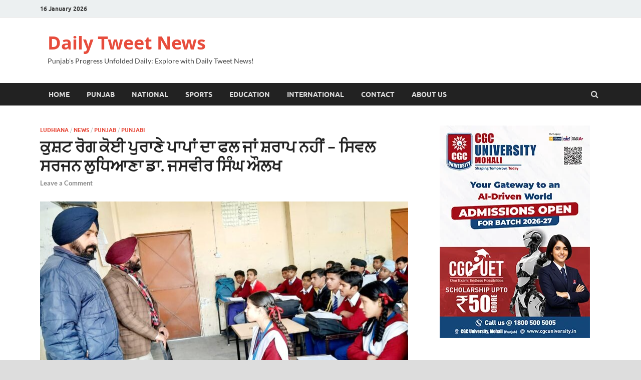

--- FILE ---
content_type: text/html; charset=UTF-8
request_url: https://dailytweetnews.com/leprosy-is-not-a-curse-or-fruit-of-past-sins/
body_size: 27035
content:
<!DOCTYPE html>
<html lang="en-GB">
<head>
<meta charset="UTF-8">
<meta name="viewport" content="width=device-width, initial-scale=1">
<link rel="profile" href="http://gmpg.org/xfn/11">
<meta name="google-adsense-account" content="ca-pub-5542372496708114">

<meta name='robots' content='index, follow, max-image-preview:large, max-snippet:-1, max-video-preview:-1' />
<!-- Geo Controller CSS Classes -->
<style media="all" id="cfgp-display-control-css" data-nonce="b442610c62">*[class="cfgeo-show-in-"],*[class*="cfgeo-show-in-"],*[class^="cfgeo-show-in-"]{display: none;}.cfgeo-hide-from-north-america,.cfgeo-hide-from-na,.cfgeo-hide-from-united-states,.cfgeo-hide-from-us,.cfgeo-hide-from-ohio,.cfgeo-hide-from-dublin,.cfgeo-hide-from-usd,.cfgeo-show-in-tor{display:none !important;}.cfgeo-show-in-north-america,.cfgeo-show-in-na,.cfgeo-show-in-united-states,.cfgeo-show-in-us,.cfgeo-show-in-ohio,.cfgeo-show-in-dublin,.cfgeo-show-in-usd,.cfgeo-hide-from-tor{display:block !important;}</style>
	<!-- CF Geoplugin JavaScript Objects -->
<script id="cfgp-display-control-js" type="text/javascript">
/* <![CDATA[ */
	window.wp = window.wp || {};
	window.wp.geo = window.wp.geo || {};
	if(typeof cf == 'undefined') var cf = {};
	cf.geoplugin = {url:window.location.href,host:window.location.hostname,protocol:window.location.protocol.replace(/\:/g,'')
	,ip:"18.216.221.220",ip_version:"4",ip_number:"316202460",ip_server:"195.35.44.106",ip_dns_host:"",ip_dns_provider:"",isp:"",isp_organization:"",isp_as:"",isp_asname:"",is_local_server:"0",continent:"North America",continent_code:"NA",country:"United States",country_code:"US",country_code_3:"USA",country_code_numeric:"840",region:"Ohio",region_code:"OH",district:"",city:"Dublin",postcode:"43017",address:"Dublin, 43017, Ohio, (OH), United States",is_eu:"0",calling_code:"1",latitude:"40.0992",longitude:"-83.1141",timezone:"America/New_York",timezone_offset:"-500",timezone_abbreviation:"EST",timestamp:"1768542005",timestamp_readable:"2026-01-16T00:40:05-05:00",current_date:"January 16, 2026",current_time:"00:40:05",currency:"USD",currency_symbol:"&#036;",currency_converter:"0.01",base_convert:"INR",base_convert_symbol:"&#8377;",is_vat:"0",vat_rate:"0",browser:"Chrome",browser_version:"131.0.0.0",platform:"Mac OS",is_mobile:"0",is_proxy:"0",is_spam:"0",is_tor:"0",limited:"0",available_lookup:"207",limit:"500",license_hash:"",gps:"0",official_url:"https://wpgeocontroller.com",credit:"These geographic information provides &lt;a href=&quot;https://wpgeocontroller.com&quot; target=&quot;_blank&quot;&gt;Geo Controller&lt;/a&gt;",version:"8.9.4",flag:"https://dailytweetnews.com/wp-content/plugins/cf-geoplugin/assets/flags/4x3/us.svg",key:"f4d9e37ef667d2d45f6dd1b55f07ce52f6d8332e838f840857c467cf192a1915"}
	window.cfgeo = cf.geoplugin;
	window.wp.geo = window.cfgeo;
/* ]]> */
</script>
	
	<!-- This site is optimized with the Yoast SEO plugin v21.8 - https://yoast.com/wordpress/plugins/seo/ -->
	<title>Leprosy is not a curse or fruit of past sins - Civil Surgeon Ludhiana Dr. Jasveer Singh Aulakh - Daily Tweet News</title>
	<meta name="description" content="Leprosy is not a curse or fruit of past sins - Civil Surgeon Ludhiana Dr. Jasveer Singh Aulakh. dailytweetnews.com daily tweet news online punjabi news latest live today update" />
	<link rel="canonical" href="https://dailytweetnews.com/leprosy-is-not-a-curse-or-fruit-of-past-sins/" />
	<meta property="og:locale" content="en_GB" />
	<meta property="og:type" content="article" />
	<meta property="og:title" content="Leprosy is not a curse or fruit of past sins - Civil Surgeon Ludhiana Dr. Jasveer Singh Aulakh - Daily Tweet News" />
	<meta property="og:description" content="Leprosy is not a curse or fruit of past sins - Civil Surgeon Ludhiana Dr. Jasveer Singh Aulakh. dailytweetnews.com daily tweet news online punjabi news latest live today update" />
	<meta property="og:url" content="https://dailytweetnews.com/leprosy-is-not-a-curse-or-fruit-of-past-sins/" />
	<meta property="og:site_name" content="Daily Tweet News" />
	<meta property="article:published_time" content="2024-02-06T15:17:13+00:00" />
	<meta property="og:image" content="https://dailytweetnews.com/wp-content/uploads/2024/02/Kusht-Rog.jpg" />
	<meta property="og:image:width" content="1280" />
	<meta property="og:image:height" content="576" />
	<meta property="og:image:type" content="image/jpeg" />
	<meta name="author" content="TeamDTN" />
	<meta name="twitter:card" content="summary_large_image" />
	<meta name="twitter:label1" content="Written by" />
	<meta name="twitter:data1" content="TeamDTN" />
	<meta name="twitter:label2" content="Estimated reading time" />
	<meta name="twitter:data2" content="2 minutes" />
	<script type="application/ld+json" class="yoast-schema-graph">{"@context":"https://schema.org","@graph":[{"@type":"WebPage","@id":"https://dailytweetnews.com/leprosy-is-not-a-curse-or-fruit-of-past-sins/","url":"https://dailytweetnews.com/leprosy-is-not-a-curse-or-fruit-of-past-sins/","name":"Leprosy is not a curse or fruit of past sins - Civil Surgeon Ludhiana Dr. Jasveer Singh Aulakh - Daily Tweet News","isPartOf":{"@id":"https://dailytweetnews.com/#website"},"primaryImageOfPage":{"@id":"https://dailytweetnews.com/leprosy-is-not-a-curse-or-fruit-of-past-sins/#primaryimage"},"image":{"@id":"https://dailytweetnews.com/leprosy-is-not-a-curse-or-fruit-of-past-sins/#primaryimage"},"thumbnailUrl":"https://dailytweetnews.com/wp-content/uploads/2024/02/Kusht-Rog.jpg","datePublished":"2024-02-06T15:17:13+00:00","dateModified":"2024-02-06T15:17:13+00:00","author":{"@id":"https://dailytweetnews.com/#/schema/person/48910064507fa6ce7b535a2a0c7c0338"},"description":"Leprosy is not a curse or fruit of past sins - Civil Surgeon Ludhiana Dr. Jasveer Singh Aulakh. dailytweetnews.com daily tweet news online punjabi news latest live today update","breadcrumb":{"@id":"https://dailytweetnews.com/leprosy-is-not-a-curse-or-fruit-of-past-sins/#breadcrumb"},"inLanguage":"en-GB","potentialAction":[{"@type":"ReadAction","target":["https://dailytweetnews.com/leprosy-is-not-a-curse-or-fruit-of-past-sins/"]}]},{"@type":"ImageObject","inLanguage":"en-GB","@id":"https://dailytweetnews.com/leprosy-is-not-a-curse-or-fruit-of-past-sins/#primaryimage","url":"https://dailytweetnews.com/wp-content/uploads/2024/02/Kusht-Rog.jpg","contentUrl":"https://dailytweetnews.com/wp-content/uploads/2024/02/Kusht-Rog.jpg","width":1280,"height":576,"caption":"Touch leprosy awareness campaign is being conducted"},{"@type":"BreadcrumbList","@id":"https://dailytweetnews.com/leprosy-is-not-a-curse-or-fruit-of-past-sins/#breadcrumb","itemListElement":[{"@type":"ListItem","position":1,"name":"Home","item":"https://dailytweetnews.com/"},{"@type":"ListItem","position":2,"name":"ਕੁਸ਼ਟ ਰੋਗ ਕੋਈ ਪੁਰਾਣੇ ਪਾਪਾਂ ਦਾ ਫਲ ਜਾਂ ਸ਼ਰਾਪ ਨਹੀਂ &#8211; ਸਿਵਲ ਸਰਜਨ ਲੁਧਿਆਣਾ ਡਾ. ਜਸਵੀਰ ਸਿੰਘ ਔਲਖ"}]},{"@type":"WebSite","@id":"https://dailytweetnews.com/#website","url":"https://dailytweetnews.com/","name":"Daily Tweet News","description":"Punjab&#039;s Progress Unfolded Daily: Explore with Daily Tweet News!","potentialAction":[{"@type":"SearchAction","target":{"@type":"EntryPoint","urlTemplate":"https://dailytweetnews.com/?s={search_term_string}"},"query-input":"required name=search_term_string"}],"inLanguage":"en-GB"},{"@type":"Person","@id":"https://dailytweetnews.com/#/schema/person/48910064507fa6ce7b535a2a0c7c0338","name":"TeamDTN","image":{"@type":"ImageObject","inLanguage":"en-GB","@id":"https://dailytweetnews.com/#/schema/person/image/","url":"https://secure.gravatar.com/avatar/fcef42eed81e37572bf0114ffcff10f005bacd82bb0a501180b94816064de49c?s=96&d=identicon&r=g","contentUrl":"https://secure.gravatar.com/avatar/fcef42eed81e37572bf0114ffcff10f005bacd82bb0a501180b94816064de49c?s=96&d=identicon&r=g","caption":"TeamDTN"},"sameAs":["http://dailytweetnews.com"],"url":"https://dailytweetnews.com/author/dailytweetnews-com/"}]}</script>
	<!-- / Yoast SEO plugin. -->


<link rel='dns-prefetch' href='//www.googletagmanager.com' />
<link rel="alternate" type="application/rss+xml" title="Daily Tweet News &raquo; Feed" href="https://dailytweetnews.com/feed/" />
<link rel="alternate" type="application/rss+xml" title="Daily Tweet News &raquo; Comments Feed" href="https://dailytweetnews.com/comments/feed/" />
<link rel="alternate" type="application/rss+xml" title="Daily Tweet News &raquo; ਕੁਸ਼ਟ ਰੋਗ ਕੋਈ ਪੁਰਾਣੇ ਪਾਪਾਂ ਦਾ ਫਲ ਜਾਂ ਸ਼ਰਾਪ ਨਹੀਂ &#8211; ਸਿਵਲ ਸਰਜਨ ਲੁਧਿਆਣਾ ਡਾ. ਜਸਵੀਰ ਸਿੰਘ ਔਲਖ Comments Feed" href="https://dailytweetnews.com/leprosy-is-not-a-curse-or-fruit-of-past-sins/feed/" />
<link rel="alternate" title="oEmbed (JSON)" type="application/json+oembed" href="https://dailytweetnews.com/wp-json/oembed/1.0/embed?url=https%3A%2F%2Fdailytweetnews.com%2Fleprosy-is-not-a-curse-or-fruit-of-past-sins%2F" />
<link rel="alternate" title="oEmbed (XML)" type="text/xml+oembed" href="https://dailytweetnews.com/wp-json/oembed/1.0/embed?url=https%3A%2F%2Fdailytweetnews.com%2Fleprosy-is-not-a-curse-or-fruit-of-past-sins%2F&#038;format=xml" />
		<!-- This site uses the Google Analytics by MonsterInsights plugin v9.11.1 - Using Analytics tracking - https://www.monsterinsights.com/ -->
		<!-- Note: MonsterInsights is not currently configured on this site. The site owner needs to authenticate with Google Analytics in the MonsterInsights settings panel. -->
					<!-- No tracking code set -->
				<!-- / Google Analytics by MonsterInsights -->
		<style id='wp-img-auto-sizes-contain-inline-css' type='text/css'>
img:is([sizes=auto i],[sizes^="auto," i]){contain-intrinsic-size:3000px 1500px}
/*# sourceURL=wp-img-auto-sizes-contain-inline-css */
</style>

<style id='wp-emoji-styles-inline-css' type='text/css'>

	img.wp-smiley, img.emoji {
		display: inline !important;
		border: none !important;
		box-shadow: none !important;
		height: 1em !important;
		width: 1em !important;
		margin: 0 0.07em !important;
		vertical-align: -0.1em !important;
		background: none !important;
		padding: 0 !important;
	}
/*# sourceURL=wp-emoji-styles-inline-css */
</style>
<link rel='stylesheet' id='wp-block-library-css' href='https://dailytweetnews.com/wp-includes/css/dist/block-library/style.min.css?ver=6.9' type='text/css' media='all' />
<style id='wp-block-image-inline-css' type='text/css'>
.wp-block-image>a,.wp-block-image>figure>a{display:inline-block}.wp-block-image img{box-sizing:border-box;height:auto;max-width:100%;vertical-align:bottom}@media not (prefers-reduced-motion){.wp-block-image img.hide{visibility:hidden}.wp-block-image img.show{animation:show-content-image .4s}}.wp-block-image[style*=border-radius] img,.wp-block-image[style*=border-radius]>a{border-radius:inherit}.wp-block-image.has-custom-border img{box-sizing:border-box}.wp-block-image.aligncenter{text-align:center}.wp-block-image.alignfull>a,.wp-block-image.alignwide>a{width:100%}.wp-block-image.alignfull img,.wp-block-image.alignwide img{height:auto;width:100%}.wp-block-image .aligncenter,.wp-block-image .alignleft,.wp-block-image .alignright,.wp-block-image.aligncenter,.wp-block-image.alignleft,.wp-block-image.alignright{display:table}.wp-block-image .aligncenter>figcaption,.wp-block-image .alignleft>figcaption,.wp-block-image .alignright>figcaption,.wp-block-image.aligncenter>figcaption,.wp-block-image.alignleft>figcaption,.wp-block-image.alignright>figcaption{caption-side:bottom;display:table-caption}.wp-block-image .alignleft{float:left;margin:.5em 1em .5em 0}.wp-block-image .alignright{float:right;margin:.5em 0 .5em 1em}.wp-block-image .aligncenter{margin-left:auto;margin-right:auto}.wp-block-image :where(figcaption){margin-bottom:1em;margin-top:.5em}.wp-block-image.is-style-circle-mask img{border-radius:9999px}@supports ((-webkit-mask-image:none) or (mask-image:none)) or (-webkit-mask-image:none){.wp-block-image.is-style-circle-mask img{border-radius:0;-webkit-mask-image:url('data:image/svg+xml;utf8,<svg viewBox="0 0 100 100" xmlns="http://www.w3.org/2000/svg"><circle cx="50" cy="50" r="50"/></svg>');mask-image:url('data:image/svg+xml;utf8,<svg viewBox="0 0 100 100" xmlns="http://www.w3.org/2000/svg"><circle cx="50" cy="50" r="50"/></svg>');mask-mode:alpha;-webkit-mask-position:center;mask-position:center;-webkit-mask-repeat:no-repeat;mask-repeat:no-repeat;-webkit-mask-size:contain;mask-size:contain}}:root :where(.wp-block-image.is-style-rounded img,.wp-block-image .is-style-rounded img){border-radius:9999px}.wp-block-image figure{margin:0}.wp-lightbox-container{display:flex;flex-direction:column;position:relative}.wp-lightbox-container img{cursor:zoom-in}.wp-lightbox-container img:hover+button{opacity:1}.wp-lightbox-container button{align-items:center;backdrop-filter:blur(16px) saturate(180%);background-color:#5a5a5a40;border:none;border-radius:4px;cursor:zoom-in;display:flex;height:20px;justify-content:center;opacity:0;padding:0;position:absolute;right:16px;text-align:center;top:16px;width:20px;z-index:100}@media not (prefers-reduced-motion){.wp-lightbox-container button{transition:opacity .2s ease}}.wp-lightbox-container button:focus-visible{outline:3px auto #5a5a5a40;outline:3px auto -webkit-focus-ring-color;outline-offset:3px}.wp-lightbox-container button:hover{cursor:pointer;opacity:1}.wp-lightbox-container button:focus{opacity:1}.wp-lightbox-container button:focus,.wp-lightbox-container button:hover,.wp-lightbox-container button:not(:hover):not(:active):not(.has-background){background-color:#5a5a5a40;border:none}.wp-lightbox-overlay{box-sizing:border-box;cursor:zoom-out;height:100vh;left:0;overflow:hidden;position:fixed;top:0;visibility:hidden;width:100%;z-index:100000}.wp-lightbox-overlay .close-button{align-items:center;cursor:pointer;display:flex;justify-content:center;min-height:40px;min-width:40px;padding:0;position:absolute;right:calc(env(safe-area-inset-right) + 16px);top:calc(env(safe-area-inset-top) + 16px);z-index:5000000}.wp-lightbox-overlay .close-button:focus,.wp-lightbox-overlay .close-button:hover,.wp-lightbox-overlay .close-button:not(:hover):not(:active):not(.has-background){background:none;border:none}.wp-lightbox-overlay .lightbox-image-container{height:var(--wp--lightbox-container-height);left:50%;overflow:hidden;position:absolute;top:50%;transform:translate(-50%,-50%);transform-origin:top left;width:var(--wp--lightbox-container-width);z-index:9999999999}.wp-lightbox-overlay .wp-block-image{align-items:center;box-sizing:border-box;display:flex;height:100%;justify-content:center;margin:0;position:relative;transform-origin:0 0;width:100%;z-index:3000000}.wp-lightbox-overlay .wp-block-image img{height:var(--wp--lightbox-image-height);min-height:var(--wp--lightbox-image-height);min-width:var(--wp--lightbox-image-width);width:var(--wp--lightbox-image-width)}.wp-lightbox-overlay .wp-block-image figcaption{display:none}.wp-lightbox-overlay button{background:none;border:none}.wp-lightbox-overlay .scrim{background-color:#fff;height:100%;opacity:.9;position:absolute;width:100%;z-index:2000000}.wp-lightbox-overlay.active{visibility:visible}@media not (prefers-reduced-motion){.wp-lightbox-overlay.active{animation:turn-on-visibility .25s both}.wp-lightbox-overlay.active img{animation:turn-on-visibility .35s both}.wp-lightbox-overlay.show-closing-animation:not(.active){animation:turn-off-visibility .35s both}.wp-lightbox-overlay.show-closing-animation:not(.active) img{animation:turn-off-visibility .25s both}.wp-lightbox-overlay.zoom.active{animation:none;opacity:1;visibility:visible}.wp-lightbox-overlay.zoom.active .lightbox-image-container{animation:lightbox-zoom-in .4s}.wp-lightbox-overlay.zoom.active .lightbox-image-container img{animation:none}.wp-lightbox-overlay.zoom.active .scrim{animation:turn-on-visibility .4s forwards}.wp-lightbox-overlay.zoom.show-closing-animation:not(.active){animation:none}.wp-lightbox-overlay.zoom.show-closing-animation:not(.active) .lightbox-image-container{animation:lightbox-zoom-out .4s}.wp-lightbox-overlay.zoom.show-closing-animation:not(.active) .lightbox-image-container img{animation:none}.wp-lightbox-overlay.zoom.show-closing-animation:not(.active) .scrim{animation:turn-off-visibility .4s forwards}}@keyframes show-content-image{0%{visibility:hidden}99%{visibility:hidden}to{visibility:visible}}@keyframes turn-on-visibility{0%{opacity:0}to{opacity:1}}@keyframes turn-off-visibility{0%{opacity:1;visibility:visible}99%{opacity:0;visibility:visible}to{opacity:0;visibility:hidden}}@keyframes lightbox-zoom-in{0%{transform:translate(calc((-100vw + var(--wp--lightbox-scrollbar-width))/2 + var(--wp--lightbox-initial-left-position)),calc(-50vh + var(--wp--lightbox-initial-top-position))) scale(var(--wp--lightbox-scale))}to{transform:translate(-50%,-50%) scale(1)}}@keyframes lightbox-zoom-out{0%{transform:translate(-50%,-50%) scale(1);visibility:visible}99%{visibility:visible}to{transform:translate(calc((-100vw + var(--wp--lightbox-scrollbar-width))/2 + var(--wp--lightbox-initial-left-position)),calc(-50vh + var(--wp--lightbox-initial-top-position))) scale(var(--wp--lightbox-scale));visibility:hidden}}
/*# sourceURL=https://dailytweetnews.com/wp-includes/blocks/image/style.min.css */
</style>
<style id='wp-block-image-theme-inline-css' type='text/css'>
:root :where(.wp-block-image figcaption){color:#555;font-size:13px;text-align:center}.is-dark-theme :root :where(.wp-block-image figcaption){color:#ffffffa6}.wp-block-image{margin:0 0 1em}
/*# sourceURL=https://dailytweetnews.com/wp-includes/blocks/image/theme.min.css */
</style>
<style id='wp-block-latest-posts-inline-css' type='text/css'>
.wp-block-latest-posts{box-sizing:border-box}.wp-block-latest-posts.alignleft{margin-right:2em}.wp-block-latest-posts.alignright{margin-left:2em}.wp-block-latest-posts.wp-block-latest-posts__list{list-style:none}.wp-block-latest-posts.wp-block-latest-posts__list li{clear:both;overflow-wrap:break-word}.wp-block-latest-posts.is-grid{display:flex;flex-wrap:wrap}.wp-block-latest-posts.is-grid li{margin:0 1.25em 1.25em 0;width:100%}@media (min-width:600px){.wp-block-latest-posts.columns-2 li{width:calc(50% - .625em)}.wp-block-latest-posts.columns-2 li:nth-child(2n){margin-right:0}.wp-block-latest-posts.columns-3 li{width:calc(33.33333% - .83333em)}.wp-block-latest-posts.columns-3 li:nth-child(3n){margin-right:0}.wp-block-latest-posts.columns-4 li{width:calc(25% - .9375em)}.wp-block-latest-posts.columns-4 li:nth-child(4n){margin-right:0}.wp-block-latest-posts.columns-5 li{width:calc(20% - 1em)}.wp-block-latest-posts.columns-5 li:nth-child(5n){margin-right:0}.wp-block-latest-posts.columns-6 li{width:calc(16.66667% - 1.04167em)}.wp-block-latest-posts.columns-6 li:nth-child(6n){margin-right:0}}:root :where(.wp-block-latest-posts.is-grid){padding:0}:root :where(.wp-block-latest-posts.wp-block-latest-posts__list){padding-left:0}.wp-block-latest-posts__post-author,.wp-block-latest-posts__post-date{display:block;font-size:.8125em}.wp-block-latest-posts__post-excerpt,.wp-block-latest-posts__post-full-content{margin-bottom:1em;margin-top:.5em}.wp-block-latest-posts__featured-image a{display:inline-block}.wp-block-latest-posts__featured-image img{height:auto;max-width:100%;width:auto}.wp-block-latest-posts__featured-image.alignleft{float:left;margin-right:1em}.wp-block-latest-posts__featured-image.alignright{float:right;margin-left:1em}.wp-block-latest-posts__featured-image.aligncenter{margin-bottom:1em;text-align:center}
/*# sourceURL=https://dailytweetnews.com/wp-includes/blocks/latest-posts/style.min.css */
</style>
<style id='wp-block-buttons-inline-css' type='text/css'>
.wp-block-buttons{box-sizing:border-box}.wp-block-buttons.is-vertical{flex-direction:column}.wp-block-buttons.is-vertical>.wp-block-button:last-child{margin-bottom:0}.wp-block-buttons>.wp-block-button{display:inline-block;margin:0}.wp-block-buttons.is-content-justification-left{justify-content:flex-start}.wp-block-buttons.is-content-justification-left.is-vertical{align-items:flex-start}.wp-block-buttons.is-content-justification-center{justify-content:center}.wp-block-buttons.is-content-justification-center.is-vertical{align-items:center}.wp-block-buttons.is-content-justification-right{justify-content:flex-end}.wp-block-buttons.is-content-justification-right.is-vertical{align-items:flex-end}.wp-block-buttons.is-content-justification-space-between{justify-content:space-between}.wp-block-buttons.aligncenter{text-align:center}.wp-block-buttons:not(.is-content-justification-space-between,.is-content-justification-right,.is-content-justification-left,.is-content-justification-center) .wp-block-button.aligncenter{margin-left:auto;margin-right:auto;width:100%}.wp-block-buttons[style*=text-decoration] .wp-block-button,.wp-block-buttons[style*=text-decoration] .wp-block-button__link{text-decoration:inherit}.wp-block-buttons.has-custom-font-size .wp-block-button__link{font-size:inherit}.wp-block-buttons .wp-block-button__link{width:100%}.wp-block-button.aligncenter{text-align:center}
/*# sourceURL=https://dailytweetnews.com/wp-includes/blocks/buttons/style.min.css */
</style>
<style id='wp-block-paragraph-inline-css' type='text/css'>
.is-small-text{font-size:.875em}.is-regular-text{font-size:1em}.is-large-text{font-size:2.25em}.is-larger-text{font-size:3em}.has-drop-cap:not(:focus):first-letter{float:left;font-size:8.4em;font-style:normal;font-weight:100;line-height:.68;margin:.05em .1em 0 0;text-transform:uppercase}body.rtl .has-drop-cap:not(:focus):first-letter{float:none;margin-left:.1em}p.has-drop-cap.has-background{overflow:hidden}:root :where(p.has-background){padding:1.25em 2.375em}:where(p.has-text-color:not(.has-link-color)) a{color:inherit}p.has-text-align-left[style*="writing-mode:vertical-lr"],p.has-text-align-right[style*="writing-mode:vertical-rl"]{rotate:180deg}
/*# sourceURL=https://dailytweetnews.com/wp-includes/blocks/paragraph/style.min.css */
</style>
<style id='global-styles-inline-css' type='text/css'>
:root{--wp--preset--aspect-ratio--square: 1;--wp--preset--aspect-ratio--4-3: 4/3;--wp--preset--aspect-ratio--3-4: 3/4;--wp--preset--aspect-ratio--3-2: 3/2;--wp--preset--aspect-ratio--2-3: 2/3;--wp--preset--aspect-ratio--16-9: 16/9;--wp--preset--aspect-ratio--9-16: 9/16;--wp--preset--color--black: #000000;--wp--preset--color--cyan-bluish-gray: #abb8c3;--wp--preset--color--white: #ffffff;--wp--preset--color--pale-pink: #f78da7;--wp--preset--color--vivid-red: #cf2e2e;--wp--preset--color--luminous-vivid-orange: #ff6900;--wp--preset--color--luminous-vivid-amber: #fcb900;--wp--preset--color--light-green-cyan: #7bdcb5;--wp--preset--color--vivid-green-cyan: #00d084;--wp--preset--color--pale-cyan-blue: #8ed1fc;--wp--preset--color--vivid-cyan-blue: #0693e3;--wp--preset--color--vivid-purple: #9b51e0;--wp--preset--gradient--vivid-cyan-blue-to-vivid-purple: linear-gradient(135deg,rgb(6,147,227) 0%,rgb(155,81,224) 100%);--wp--preset--gradient--light-green-cyan-to-vivid-green-cyan: linear-gradient(135deg,rgb(122,220,180) 0%,rgb(0,208,130) 100%);--wp--preset--gradient--luminous-vivid-amber-to-luminous-vivid-orange: linear-gradient(135deg,rgb(252,185,0) 0%,rgb(255,105,0) 100%);--wp--preset--gradient--luminous-vivid-orange-to-vivid-red: linear-gradient(135deg,rgb(255,105,0) 0%,rgb(207,46,46) 100%);--wp--preset--gradient--very-light-gray-to-cyan-bluish-gray: linear-gradient(135deg,rgb(238,238,238) 0%,rgb(169,184,195) 100%);--wp--preset--gradient--cool-to-warm-spectrum: linear-gradient(135deg,rgb(74,234,220) 0%,rgb(151,120,209) 20%,rgb(207,42,186) 40%,rgb(238,44,130) 60%,rgb(251,105,98) 80%,rgb(254,248,76) 100%);--wp--preset--gradient--blush-light-purple: linear-gradient(135deg,rgb(255,206,236) 0%,rgb(152,150,240) 100%);--wp--preset--gradient--blush-bordeaux: linear-gradient(135deg,rgb(254,205,165) 0%,rgb(254,45,45) 50%,rgb(107,0,62) 100%);--wp--preset--gradient--luminous-dusk: linear-gradient(135deg,rgb(255,203,112) 0%,rgb(199,81,192) 50%,rgb(65,88,208) 100%);--wp--preset--gradient--pale-ocean: linear-gradient(135deg,rgb(255,245,203) 0%,rgb(182,227,212) 50%,rgb(51,167,181) 100%);--wp--preset--gradient--electric-grass: linear-gradient(135deg,rgb(202,248,128) 0%,rgb(113,206,126) 100%);--wp--preset--gradient--midnight: linear-gradient(135deg,rgb(2,3,129) 0%,rgb(40,116,252) 100%);--wp--preset--font-size--small: 13px;--wp--preset--font-size--medium: 20px;--wp--preset--font-size--large: 36px;--wp--preset--font-size--x-large: 42px;--wp--preset--spacing--20: 0.44rem;--wp--preset--spacing--30: 0.67rem;--wp--preset--spacing--40: 1rem;--wp--preset--spacing--50: 1.5rem;--wp--preset--spacing--60: 2.25rem;--wp--preset--spacing--70: 3.38rem;--wp--preset--spacing--80: 5.06rem;--wp--preset--shadow--natural: 6px 6px 9px rgba(0, 0, 0, 0.2);--wp--preset--shadow--deep: 12px 12px 50px rgba(0, 0, 0, 0.4);--wp--preset--shadow--sharp: 6px 6px 0px rgba(0, 0, 0, 0.2);--wp--preset--shadow--outlined: 6px 6px 0px -3px rgb(255, 255, 255), 6px 6px rgb(0, 0, 0);--wp--preset--shadow--crisp: 6px 6px 0px rgb(0, 0, 0);}:where(.is-layout-flex){gap: 0.5em;}:where(.is-layout-grid){gap: 0.5em;}body .is-layout-flex{display: flex;}.is-layout-flex{flex-wrap: wrap;align-items: center;}.is-layout-flex > :is(*, div){margin: 0;}body .is-layout-grid{display: grid;}.is-layout-grid > :is(*, div){margin: 0;}:where(.wp-block-columns.is-layout-flex){gap: 2em;}:where(.wp-block-columns.is-layout-grid){gap: 2em;}:where(.wp-block-post-template.is-layout-flex){gap: 1.25em;}:where(.wp-block-post-template.is-layout-grid){gap: 1.25em;}.has-black-color{color: var(--wp--preset--color--black) !important;}.has-cyan-bluish-gray-color{color: var(--wp--preset--color--cyan-bluish-gray) !important;}.has-white-color{color: var(--wp--preset--color--white) !important;}.has-pale-pink-color{color: var(--wp--preset--color--pale-pink) !important;}.has-vivid-red-color{color: var(--wp--preset--color--vivid-red) !important;}.has-luminous-vivid-orange-color{color: var(--wp--preset--color--luminous-vivid-orange) !important;}.has-luminous-vivid-amber-color{color: var(--wp--preset--color--luminous-vivid-amber) !important;}.has-light-green-cyan-color{color: var(--wp--preset--color--light-green-cyan) !important;}.has-vivid-green-cyan-color{color: var(--wp--preset--color--vivid-green-cyan) !important;}.has-pale-cyan-blue-color{color: var(--wp--preset--color--pale-cyan-blue) !important;}.has-vivid-cyan-blue-color{color: var(--wp--preset--color--vivid-cyan-blue) !important;}.has-vivid-purple-color{color: var(--wp--preset--color--vivid-purple) !important;}.has-black-background-color{background-color: var(--wp--preset--color--black) !important;}.has-cyan-bluish-gray-background-color{background-color: var(--wp--preset--color--cyan-bluish-gray) !important;}.has-white-background-color{background-color: var(--wp--preset--color--white) !important;}.has-pale-pink-background-color{background-color: var(--wp--preset--color--pale-pink) !important;}.has-vivid-red-background-color{background-color: var(--wp--preset--color--vivid-red) !important;}.has-luminous-vivid-orange-background-color{background-color: var(--wp--preset--color--luminous-vivid-orange) !important;}.has-luminous-vivid-amber-background-color{background-color: var(--wp--preset--color--luminous-vivid-amber) !important;}.has-light-green-cyan-background-color{background-color: var(--wp--preset--color--light-green-cyan) !important;}.has-vivid-green-cyan-background-color{background-color: var(--wp--preset--color--vivid-green-cyan) !important;}.has-pale-cyan-blue-background-color{background-color: var(--wp--preset--color--pale-cyan-blue) !important;}.has-vivid-cyan-blue-background-color{background-color: var(--wp--preset--color--vivid-cyan-blue) !important;}.has-vivid-purple-background-color{background-color: var(--wp--preset--color--vivid-purple) !important;}.has-black-border-color{border-color: var(--wp--preset--color--black) !important;}.has-cyan-bluish-gray-border-color{border-color: var(--wp--preset--color--cyan-bluish-gray) !important;}.has-white-border-color{border-color: var(--wp--preset--color--white) !important;}.has-pale-pink-border-color{border-color: var(--wp--preset--color--pale-pink) !important;}.has-vivid-red-border-color{border-color: var(--wp--preset--color--vivid-red) !important;}.has-luminous-vivid-orange-border-color{border-color: var(--wp--preset--color--luminous-vivid-orange) !important;}.has-luminous-vivid-amber-border-color{border-color: var(--wp--preset--color--luminous-vivid-amber) !important;}.has-light-green-cyan-border-color{border-color: var(--wp--preset--color--light-green-cyan) !important;}.has-vivid-green-cyan-border-color{border-color: var(--wp--preset--color--vivid-green-cyan) !important;}.has-pale-cyan-blue-border-color{border-color: var(--wp--preset--color--pale-cyan-blue) !important;}.has-vivid-cyan-blue-border-color{border-color: var(--wp--preset--color--vivid-cyan-blue) !important;}.has-vivid-purple-border-color{border-color: var(--wp--preset--color--vivid-purple) !important;}.has-vivid-cyan-blue-to-vivid-purple-gradient-background{background: var(--wp--preset--gradient--vivid-cyan-blue-to-vivid-purple) !important;}.has-light-green-cyan-to-vivid-green-cyan-gradient-background{background: var(--wp--preset--gradient--light-green-cyan-to-vivid-green-cyan) !important;}.has-luminous-vivid-amber-to-luminous-vivid-orange-gradient-background{background: var(--wp--preset--gradient--luminous-vivid-amber-to-luminous-vivid-orange) !important;}.has-luminous-vivid-orange-to-vivid-red-gradient-background{background: var(--wp--preset--gradient--luminous-vivid-orange-to-vivid-red) !important;}.has-very-light-gray-to-cyan-bluish-gray-gradient-background{background: var(--wp--preset--gradient--very-light-gray-to-cyan-bluish-gray) !important;}.has-cool-to-warm-spectrum-gradient-background{background: var(--wp--preset--gradient--cool-to-warm-spectrum) !important;}.has-blush-light-purple-gradient-background{background: var(--wp--preset--gradient--blush-light-purple) !important;}.has-blush-bordeaux-gradient-background{background: var(--wp--preset--gradient--blush-bordeaux) !important;}.has-luminous-dusk-gradient-background{background: var(--wp--preset--gradient--luminous-dusk) !important;}.has-pale-ocean-gradient-background{background: var(--wp--preset--gradient--pale-ocean) !important;}.has-electric-grass-gradient-background{background: var(--wp--preset--gradient--electric-grass) !important;}.has-midnight-gradient-background{background: var(--wp--preset--gradient--midnight) !important;}.has-small-font-size{font-size: var(--wp--preset--font-size--small) !important;}.has-medium-font-size{font-size: var(--wp--preset--font-size--medium) !important;}.has-large-font-size{font-size: var(--wp--preset--font-size--large) !important;}.has-x-large-font-size{font-size: var(--wp--preset--font-size--x-large) !important;}
/*# sourceURL=global-styles-inline-css */
</style>

<style id='classic-theme-styles-inline-css' type='text/css'>
/*! This file is auto-generated */
.wp-block-button__link{color:#fff;background-color:#32373c;border-radius:9999px;box-shadow:none;text-decoration:none;padding:calc(.667em + 2px) calc(1.333em + 2px);font-size:1.125em}.wp-block-file__button{background:#32373c;color:#fff;text-decoration:none}
/*# sourceURL=/wp-includes/css/classic-themes.min.css */
</style>
<style id='dominant-color-styles-inline-css' type='text/css'>
img[data-dominant-color]:not(.has-transparency) { background-color: var(--dominant-color); }
/*# sourceURL=dominant-color-styles-inline-css */
</style>
<link rel='stylesheet' id='widgetopts-styles-css' href='https://dailytweetnews.com/wp-content/plugins/widget-options/assets/css/widget-options.css?ver=4.0.7' type='text/css' media='all' />
<link rel='stylesheet' id='hitmag-fonts-css' href='https://dailytweetnews.com/wp-content/themes/hitmag/css/fonts.css' type='text/css' media='all' />
<link rel='stylesheet' id='hitmag-font-awesome-css' href='https://dailytweetnews.com/wp-content/themes/hitmag/css/font-awesome.min.css?ver=4.7.0' type='text/css' media='all' />
<link rel='stylesheet' id='hitmag-style-css' href='https://dailytweetnews.com/wp-content/themes/hitmag/style.css?ver=6.9' type='text/css' media='all' />
<link rel='stylesheet' id='jquery-magnific-popup-css' href='https://dailytweetnews.com/wp-content/themes/hitmag/css/magnific-popup.css?ver=6.9' type='text/css' media='all' />
<script type="text/javascript" src="https://dailytweetnews.com/wp-includes/js/jquery/jquery.min.js?ver=3.7.1" id="jquery-core-js"></script>
<script type="text/javascript" src="https://dailytweetnews.com/wp-includes/js/jquery/jquery-migrate.min.js?ver=3.4.1" id="jquery-migrate-js"></script>

<!-- Google tag (gtag.js) snippet added by Site Kit -->
<!-- Google Analytics snippet added by Site Kit -->
<script type="text/javascript" src="https://www.googletagmanager.com/gtag/js?id=GT-K4CXR44" id="google_gtagjs-js" async></script>
<script type="text/javascript" id="google_gtagjs-js-after">
/* <![CDATA[ */
window.dataLayer = window.dataLayer || [];function gtag(){dataLayer.push(arguments);}
gtag("set","linker",{"domains":["dailytweetnews.com"]});
gtag("js", new Date());
gtag("set", "developer_id.dZTNiMT", true);
gtag("config", "GT-K4CXR44");
//# sourceURL=google_gtagjs-js-after
/* ]]> */
</script>
<link rel="https://api.w.org/" href="https://dailytweetnews.com/wp-json/" /><link rel="alternate" title="JSON" type="application/json" href="https://dailytweetnews.com/wp-json/wp/v2/posts/3484" /><link rel="EditURI" type="application/rsd+xml" title="RSD" href="https://dailytweetnews.com/xmlrpc.php?rsd" />
<meta name="generator" content="WordPress 6.9" />
<link rel='shortlink' href='https://dailytweetnews.com/?p=3484' />
<meta name="generator" content="Dominant Color Images 1.0.1">
<meta name="generator" content="Site Kit by Google 1.170.0" /><style id="mystickymenu" type="text/css">#mysticky-nav { width:100%; position: static; height: auto !important; }#mysticky-nav.wrapfixed { position:fixed; left: 0px; margin-top:0px;  z-index: 99990; -webkit-transition: 0.3s; -moz-transition: 0.3s; -o-transition: 0.3s; transition: 0.3s; -ms-filter:"progid:DXImageTransform.Microsoft.Alpha(Opacity=90)"; filter: alpha(opacity=90); opacity:0.9; background-color: #000000;}#mysticky-nav.wrapfixed .myfixed{ background-color: #000000; position: relative;top: auto;left: auto;right: auto;}#mysticky-nav .myfixed { margin:0 auto; float:none; border:0px; background:none; max-width:100%; }</style>			<style type="text/css">
																															</style>
			<meta name="generator" content="Performance Lab 2.9.0; modules: images/webp-support; plugins: webp-uploads, dominant-color-images">
<meta name="generator" content="WebP Uploads 1.0.5">
<!-- Google Tag Manager -->
<script>(function(w,d,s,l,i){w[l]=w[l]||[];w[l].push({'gtm.start':
new Date().getTime(),event:'gtm.js'});var f=d.getElementsByTagName(s)[0],
j=d.createElement(s),dl=l!='dataLayer'?'&l='+l:'';j.async=true;j.src=
'https://www.googletagmanager.com/gtm.js?id='+i+dl;f.parentNode.insertBefore(j,f);
})(window,document,'script','dataLayer','GTM-PP5HWMP5');</script>
<!-- End Google Tag Manager -->

<script async src="https://pagead2.googlesyndication.com/pagead/js/adsbygoogle.js?client=ca-pub-5542372496708114"
     crossorigin="anonymous"></script>		<style type="text/css">
			
			button,
			input[type="button"],
			input[type="reset"],
			input[type="submit"] {
				background: #E74C3C;
			}

            .th-readmore {
                background: #E74C3C;
            }           

            a:hover {
                color: #E74C3C;
            } 

            .main-navigation a:hover {
                background-color: #E74C3C;
            }

            .main-navigation .current_page_item > a,
            .main-navigation .current-menu-item > a,
            .main-navigation .current_page_ancestor > a,
            .main-navigation .current-menu-ancestor > a {
                background-color: #E74C3C;
            }

            #main-nav-button:hover {
                background-color: #E74C3C;
            }

            .post-navigation .post-title:hover {
                color: #E74C3C;
            }

            .top-navigation a:hover {
                color: #E74C3C;
            }

            .top-navigation ul ul a:hover {
                background: #E74C3C;
            }

            #top-nav-button:hover {
                color: #E74C3C;
            }

            .responsive-mainnav li a:hover,
            .responsive-topnav li a:hover {
                background: #E74C3C;
            }

            #hm-search-form .search-form .search-submit {
                background-color: #E74C3C;
            }

            .nav-links .current {
                background: #E74C3C;
            }

            .is-style-hitmag-widget-title,
            .elementor-widget-container h5,
            .widgettitle,
            .widget-title {
                border-bottom: 2px solid #E74C3C;
            }

            .footer-widget-title {
                border-bottom: 2px solid #E74C3C;
            }

            .widget-area a:hover {
                color: #E74C3C;
            }

            .footer-widget-area .widget a:hover {
                color: #E74C3C;
            }

            .site-info a:hover {
                color: #E74C3C;
            }

            .wp-block-search .wp-block-search__button,
            .search-form .search-submit {
                background: #E74C3C;
            }

            .hmb-entry-title a:hover {
                color: #E74C3C;
            }

            .hmb-entry-meta a:hover,
            .hms-meta a:hover {
                color: #E74C3C;
            }

            .hms-title a:hover {
                color: #E74C3C;
            }

            .hmw-grid-post .post-title a:hover {
                color: #E74C3C;
            }

            .footer-widget-area .hmw-grid-post .post-title a:hover,
            .footer-widget-area .hmb-entry-title a:hover,
            .footer-widget-area .hms-title a:hover {
                color: #E74C3C;
            }

            .hm-tabs-wdt .ui-state-active {
                border-bottom: 2px solid #E74C3C;
            }

            a.hm-viewall {
                background: #E74C3C;
            }

            #hitmag-tags a,
            .widget_tag_cloud .tagcloud a {
                background: #E74C3C;
            }

            .site-title a {
                color: #E74C3C;
            }

            .hitmag-post .entry-title a:hover {
                color: #E74C3C;
            }

            .hitmag-post .entry-meta a:hover {
                color: #E74C3C;
            }

            .cat-links a {
                color: #E74C3C;
            }

            .hitmag-single .entry-meta a:hover {
                color: #E74C3C;
            }

            .hitmag-single .author a:hover {
                color: #E74C3C;
            }

            .hm-author-content .author-posts-link {
                color: #E74C3C;
            }

            .hm-tags-links a:hover {
                background: #E74C3C;
            }

            .hm-tagged {
                background: #E74C3C;
            }

            .hm-edit-link a.post-edit-link {
                background: #E74C3C;
            }

            .arc-page-title {
                border-bottom: 2px solid #E74C3C;
            }

            .srch-page-title {
                border-bottom: 2px solid #E74C3C;
            }

            .hm-slider-details .cat-links {
                background: #E74C3C;
            }

            .hm-rel-post .post-title a:hover {
                color: #E74C3C;
            }

            .comment-author a {
                color: #E74C3C;
            }

            .comment-metadata a:hover,
            .comment-metadata a:focus,
            .pingback .comment-edit-link:hover,
            .pingback .comment-edit-link:focus {
                color: #E74C3C;
            }

            .comment-reply-link:hover,
            .comment-reply-link:focus {
                background: #E74C3C;
            }

            .required {
                color: #E74C3C;
            }

            blockquote {
                border-left: 3px solid #E74C3C;
            }

            .comment-reply-title small a:before {
                color: #E74C3C;
            }
            
            .woocommerce ul.products li.product h3:hover,
            .woocommerce-widget-area ul li a:hover,
            .woocommerce-loop-product__title:hover {
                color: #E74C3C;
            }

            .woocommerce-product-search input[type="submit"],
            .woocommerce #respond input#submit, 
            .woocommerce a.button, 
            .woocommerce button.button, 
            .woocommerce input.button,
            .woocommerce nav.woocommerce-pagination ul li a:focus,
            .woocommerce nav.woocommerce-pagination ul li a:hover,
            .woocommerce nav.woocommerce-pagination ul li span.current,
            .woocommerce span.onsale,
            .woocommerce-widget-area .widget-title,
            .woocommerce #respond input#submit.alt,
            .woocommerce a.button.alt,
            .woocommerce button.button.alt,
            .woocommerce input.button.alt {
                background: #E74C3C;
            }
            
            .wp-block-quote,
            .wp-block-quote:not(.is-large):not(.is-style-large) {
                border-left: 3px solid #E74C3C;
            }		</style>
	<link rel="pingback" href="https://dailytweetnews.com/xmlrpc.php"><link rel="icon" href="https://dailytweetnews.com/wp-content/uploads/2023/12/cropped-PhotoRoom-20231128-230220-32x32.jpg" sizes="32x32" />
<link rel="icon" href="https://dailytweetnews.com/wp-content/uploads/2023/12/cropped-PhotoRoom-20231128-230220-192x192.jpg" sizes="192x192" />
<link rel="apple-touch-icon" href="https://dailytweetnews.com/wp-content/uploads/2023/12/cropped-PhotoRoom-20231128-230220-180x180.jpg" />
<meta name="msapplication-TileImage" content="https://dailytweetnews.com/wp-content/uploads/2023/12/cropped-PhotoRoom-20231128-230220-270x270.jpg" />
<style id="kirki-inline-styles"></style><style id="wpforms-css-vars-root">
				:root {
					--wpforms-field-border-radius: 3px;
--wpforms-field-border-style: solid;
--wpforms-field-border-size: 1px;
--wpforms-field-background-color: #ffffff;
--wpforms-field-border-color: rgba( 0, 0, 0, 0.25 );
--wpforms-field-border-color-spare: rgba( 0, 0, 0, 0.25 );
--wpforms-field-text-color: rgba( 0, 0, 0, 0.7 );
--wpforms-field-menu-color: #ffffff;
--wpforms-label-color: rgba( 0, 0, 0, 0.85 );
--wpforms-label-sublabel-color: rgba( 0, 0, 0, 0.55 );
--wpforms-label-error-color: #d63637;
--wpforms-button-border-radius: 3px;
--wpforms-button-border-style: none;
--wpforms-button-border-size: 1px;
--wpforms-button-background-color: #066aab;
--wpforms-button-border-color: #066aab;
--wpforms-button-text-color: #ffffff;
--wpforms-page-break-color: #066aab;
--wpforms-background-image: none;
--wpforms-background-position: center center;
--wpforms-background-repeat: no-repeat;
--wpforms-background-size: cover;
--wpforms-background-width: 100px;
--wpforms-background-height: 100px;
--wpforms-background-color: rgba( 0, 0, 0, 0 );
--wpforms-background-url: none;
--wpforms-container-padding: 0px;
--wpforms-container-border-style: none;
--wpforms-container-border-width: 1px;
--wpforms-container-border-color: #000000;
--wpforms-container-border-radius: 3px;
--wpforms-field-size-input-height: 43px;
--wpforms-field-size-input-spacing: 15px;
--wpforms-field-size-font-size: 16px;
--wpforms-field-size-line-height: 19px;
--wpforms-field-size-padding-h: 14px;
--wpforms-field-size-checkbox-size: 16px;
--wpforms-field-size-sublabel-spacing: 5px;
--wpforms-field-size-icon-size: 1;
--wpforms-label-size-font-size: 16px;
--wpforms-label-size-line-height: 19px;
--wpforms-label-size-sublabel-font-size: 14px;
--wpforms-label-size-sublabel-line-height: 17px;
--wpforms-button-size-font-size: 17px;
--wpforms-button-size-height: 41px;
--wpforms-button-size-padding-h: 15px;
--wpforms-button-size-margin-top: 10px;
--wpforms-container-shadow-size-box-shadow: none;

				}
			</style>
	
</head>

<body class="wp-singular post-template-default single single-post postid-3484 single-format-standard wp-embed-responsive wp-theme-hitmag hitmag-full-width th-right-sidebar">
	
<!-- Google Tag Manager (noscript) -->
<noscript><iframe src="https://www.googletagmanager.com/ns.html?id=GTM-PP5HWMP5"
height="0" width="0" style="display:none;visibility:hidden"></iframe></noscript>
<!-- End Google Tag Manager (noscript) -->

<div id="page" class="site hitmag-wrapper">
	<a class="skip-link screen-reader-text" href="#content">Skip to content</a>

	
	<header id="masthead" class="site-header" role="banner">

		
			
			<div class="hm-top-bar">
				<div class="hm-container">
					
											<div class="hm-date">16 January 2026</div>
					
					
					
				</div><!-- .hm-container -->
			</div><!-- .hm-top-bar -->

		
		
		<div class="header-main-area ">
			<div class="hm-container">
			<div class="site-branding">
				<div class="site-branding-content">
					<div class="hm-logo">
											</div><!-- .hm-logo -->

					<div class="hm-site-title">
													<p class="site-title"><a href="https://dailytweetnews.com/" rel="home">Daily Tweet News</a></p>
													<p class="site-description">Punjab&#039;s Progress Unfolded Daily: Explore with Daily Tweet News!</p>
											</div><!-- .hm-site-title -->
				</div><!-- .site-branding-content -->
			</div><!-- .site-branding -->

			
						</div><!-- .hm-container -->
		</div><!-- .header-main-area -->

		
		<div class="hm-nav-container">
			<nav id="site-navigation" class="main-navigation" role="navigation">
				<div class="hm-container">
					<div class="menu-primary-container"><ul id="primary-menu" class="menu"><li id="menu-item-1978" class="menu-item menu-item-type-custom menu-item-object-custom menu-item-1978"><a href="http://Dailytweetnews.com">Home</a></li>
<li id="menu-item-38" class="menu-item menu-item-type-taxonomy menu-item-object-category current-post-ancestor current-menu-parent current-post-parent menu-item-38"><a href="https://dailytweetnews.com/category/states/punjab/">Punjab</a></li>
<li id="menu-item-33" class="menu-item menu-item-type-taxonomy menu-item-object-category menu-item-33"><a href="https://dailytweetnews.com/category/national/">National</a></li>
<li id="menu-item-34" class="menu-item menu-item-type-taxonomy menu-item-object-category menu-item-34"><a href="https://dailytweetnews.com/category/sports/">Sports</a></li>
<li id="menu-item-29" class="menu-item menu-item-type-taxonomy menu-item-object-category menu-item-29"><a href="https://dailytweetnews.com/category/education/">Education</a></li>
<li id="menu-item-31" class="menu-item menu-item-type-taxonomy menu-item-object-category menu-item-31"><a href="https://dailytweetnews.com/category/international/">International</a></li>
<li id="menu-item-2277" class="menu-item menu-item-type-post_type menu-item-object-page menu-item-2277"><a href="https://dailytweetnews.com/contact-2/">Contact</a></li>
<li id="menu-item-2271" class="menu-item menu-item-type-post_type menu-item-object-page menu-item-2271"><a href="https://dailytweetnews.com/about-us-dailytweetnews/">About Us</a></li>
</ul></div>					
											<div class="hm-search-button-icon"></div>
						<div class="hm-search-box-container">
							<div class="hm-search-box">
								<form role="search" method="get" class="search-form" action="https://dailytweetnews.com/">
				<label>
					<span class="screen-reader-text">Search for:</span>
					<input type="search" class="search-field" placeholder="Search &hellip;" value="" name="s" />
				</label>
				<input type="submit" class="search-submit" value="Search" />
			</form>							</div><!-- th-search-box -->
						</div><!-- .th-search-box-container -->
									</div><!-- .hm-container -->
			</nav><!-- #site-navigation -->
			<div class="hm-nwrap">
								<a href="#" class="navbutton" id="main-nav-button">
					<span class="main-nav-btn-lbl">Main Menu</span>				</a>
			</div>
			<div class="responsive-mainnav"></div>
		</div><!-- .hm-nav-container -->

		
	</header><!-- #masthead -->

	
	<div id="content" class="site-content">
		<div class="hm-container">
	
	<div id="primary" class="content-area">
		<main id="main" class="site-main" role="main">

		
<article id="post-3484" class="hitmag-single post-3484 post type-post status-publish format-standard has-post-thumbnail hentry category-ludhiana category-news category-punjab category-punjabi tag-civil-surgeon-ludhiana tag-dailytweetnews tag-dailytweetnews-com tag-dr-jasveer-singh-aulakh tag-latest-news tag-punjab tag-punjab-government tag-punjab-govt">

	
	<header class="entry-header">
		<div class="cat-links"><a href="https://dailytweetnews.com/category/ludhiana/" rel="category tag">Ludhiana</a> / <a href="https://dailytweetnews.com/category/news/" rel="category tag">News</a> / <a href="https://dailytweetnews.com/category/states/punjab/" rel="category tag">Punjab</a> / <a href="https://dailytweetnews.com/category/punjabi/" rel="category tag">Punjabi</a></div><h1 class="entry-title">ਕੁਸ਼ਟ ਰੋਗ ਕੋਈ ਪੁਰਾਣੇ ਪਾਪਾਂ ਦਾ ਫਲ ਜਾਂ ਸ਼ਰਾਪ ਨਹੀਂ &#8211; ਸਿਵਲ ਸਰਜਨ ਲੁਧਿਆਣਾ ਡਾ. ਜਸਵੀਰ ਸਿੰਘ ਔਲਖ</h1>		<div class="entry-meta">
			<span class="comments-link"><a href="https://dailytweetnews.com/leprosy-is-not-a-curse-or-fruit-of-past-sins/#respond">Leave a Comment</a></span>		</div><!-- .entry-meta -->
		
	</header><!-- .entry-header -->
	
	<img width="735" height="400" src="https://dailytweetnews.com/wp-content/uploads/2024/02/Kusht-Rog-735x400.jpg" class="attachment-hitmag-featured size-hitmag-featured wp-post-image" alt="Touch leprosy awareness campaign is being conducted" decoding="async" fetchpriority="high" />
	
	<div class="entry-content">
		<p style="text-align: justify;">ਸਿਵਲ ਸਰਜਨ ਲੁਧਿਆਣਾ ਡਾ. ਜਸਵੀਰ ਸਿੰਘ ਔਲਖ ਨੇ ਜਾਣਕਾਰੀ ਦਿੰਦਿਆਂ ਦੱਸਿਆ ਕਿ ਕੁਝ ਲੋਕਾਂ ਵੱਲੋ ਵਹਿਮਾਂ ਭਰਮਾਂ ਕਰਕੇ ਕੁਸ਼ਟ ਰੋਗ ਦਾ ਇਲਾਜ ਨਹੀ ਕਰਵਾਇਆ ਜਾਂਦਾ ਜੋਕਿ ਬਿਲਕੁਲ ਗਲਤ ਹੈ।</p>
<p>ਉਨ੍ਹਾਂ ਇਹ ਵੀ ਦੱਸਿਆ ਕਿ ਕੁਸ਼ਟ ਰੋਗ ਕੋਈ ਪੁਰਾਣੇ ਪਾਪਾਂ ਦਾ ਫਲ ਜਾਂ ਸਰਾਪ ਨਹੀਂ ਹੈ ਸਗੋਂ ਆਮ ਰੋਗਾਂ ਦੀ ਤਰ੍ਹਾਂ ਸਿਰਫ ਇੱਕ ਰੋਗ ਹੈ।</p>
<p>ਜ਼ਿਕਰਯੋਗ ਹੈ ਕਿ ਸਿਵਲ ਸਰਜਨ ਲੁਧਿਆਣਾ ਡਾ. ਜਸਵੀਰ ਸਿੰਘ ਔਲਖ ਦੇ ਦਿਸ਼ਾ ਨਿਰਦੇਸ਼ਾਂ ਹੇਠ, ਜਿਲ੍ਹੇ ਭਰ ਵਿਚ ਸਪਰਸ਼ ਕੁਸ਼ਟ ਜਾਗਰੂਕਤਾ ਮੁਹਿੰਮ 13 ਫਰਵਰੀ ਤੱਕ ਚਲਾਈ ਜਾ ਰਹੀ ਹੈ। ਇਸ ਮੁਹਿੰਮ ਤਹਿਤ ਕੁ਼ਸ਼ਟ ਰੋਗ ਸਬੰਧੀ ਆਮ ਲੋਕਾਂ ਨੂੰ ਜਾਗਰੂਕ ਕੀਤਾ ਜਾ ਰਿਹਾ ਹੈ। ਇਸੇ ਲੜੀ ਤਹਿਤ ਸਰਕਾਰੀ ਸਮਰਾਟ ਹਾਇਰ ਸੈਕੰਡਰੀ ਸਕੂਲ ਢੋਲੇਵਾਲ ਵਿਖੇ ਵਿਦਿਆਰਥੀਆਂ ਨੂੰ ਜਾਣਕਾਰੀ ਦਿੰਦਿਆਂ ਜ਼ਿਲ੍ਹਾ ਮਾਸ ਮੀਡੀਆ ਅਫਸਰ ਪਰਮਿੰਦਰ ਸਿੰਘ ਅਤੇ ਬੀ.ਸੀ.ਸੀ. ਕੋਆਡੀਨੇਟਰ ਬਰਜਿੰਦਰ ਸਿੰਘ ਬਰਾੜ ਨੇ ਦੱਸਿਆ ਕਿ ਚਮੜੀ ਉੱਤੇ ਹਲਕੇ, ਫਿੱਕੇ, ਬਦਰੰਗ, ਤਾਂਬੇ ਰੰਗ ਦੇ ਦਾਗ਼, ਗਰਮ ਠੰਡੇ ਦਾ ਪਤਾ ਨਾ ਲੱਗਣਾ, ਨਸਾਂ ਵਿੱਚ ਦਰਦ ਹੋਣਾ, ਕੰਨਾਂ ਦੇ ਪਿੱਛੇ ਅਤੇ ਮੂੰਹ ਤੇ ਗੱਠਾਂ ਦਾ ਬਣ ਜਾਣਾ, ਹੱਥਾਂ ਅਤੇ ਪੈਰਾਂ ਦੀਆਂ ਉਂਗਲਾਂ ਦਾ ਟੇਢਾ ਹੋ ਜਾਣਾ, ਅੱਖਾਂ ਦਾ ਬੰਦ ਨਾ ਹੋਣਾ ਆਦਿ ਕੁਸ਼ਟ ਰੋਗ ਦੇ ਲੱਛਣ ਹਨ।</p>
<div style="clear:both; margin-top:0em; margin-bottom:1em;"><a href="https://dailytweetnews.com/sports-revolution-to-come-to-every-village/" target="_self" rel="nofollow" class="u96abeed48f8ec869505b8d4224c1ef9e"><!-- INLINE RELATED POSTS 1/1 //--><style> .u96abeed48f8ec869505b8d4224c1ef9e { padding:0px; margin: 0; padding-top:1em!important; padding-bottom:1em!important; width:100%; display: block; font-weight:bold; background-color:#eaeaea; border:0!important; border-left:4px solid #34495E!important; box-shadow: 0 1px 2px rgba(0, 0, 0, 0.17); -moz-box-shadow: 0 1px 2px rgba(0, 0, 0, 0.17); -o-box-shadow: 0 1px 2px rgba(0, 0, 0, 0.17); -webkit-box-shadow: 0 1px 2px rgba(0, 0, 0, 0.17); text-decoration:none; } .u96abeed48f8ec869505b8d4224c1ef9e:active, .u96abeed48f8ec869505b8d4224c1ef9e:hover { opacity: 1; transition: opacity 250ms; webkit-transition: opacity 250ms; text-decoration:none; } .u96abeed48f8ec869505b8d4224c1ef9e { transition: background-color 250ms; webkit-transition: background-color 250ms; opacity: 1; transition: opacity 250ms; webkit-transition: opacity 250ms; } .u96abeed48f8ec869505b8d4224c1ef9e .ctaText { font-weight:bold; color:#464646; text-decoration:none; font-size: 16px; } .u96abeed48f8ec869505b8d4224c1ef9e .postTitle { color:#464646; text-decoration: underline!important; font-size: 16px; } .u96abeed48f8ec869505b8d4224c1ef9e:hover .postTitle { text-decoration: underline!important; } </style><div style="padding-left:1em; padding-right:1em;"><span class="ctaText">ਹੋਰ ਖ਼ਬਰਾਂ :-</span>&nbsp; <span class="postTitle">ਪੰਜਾਬ ਸਰਕਾਰ ਦਾ ‘ਹਰ ਪਿੰਡ ਖੇਡ ਮੈਦਾਨ’ ਮਿਸ਼ਨ: 3,100 ਅਤਿ-ਆਧੁਨਿਕ ਗ੍ਰਾਊਂਡਾਂ ਨਾਲ ਪਿੰਡ-ਪਿੰਡ ਵਿੱਚ ਆਏਗੀ ਖੇਡ ਕ੍ਰਾਂਤੀ</span></div></a></div><p>ਸਿਵਲ ਸਰਜਨ ਡਾ. ਜਸਵੀਰ ਸਿੰਘ ਔਲਖ ਨੇ ਦੱਸਿਆ ਕਿ ਜ਼ਿਲ੍ਹੇ ਭਰ ਵਿੱਚ ਇਸ ਰੋਗ ਦੇ 100 ਮਰੀਜ਼ ਦਵਾਈ ਲੈ ਰਹੇ ਹਨ ਜਿਨ੍ਹਾਂ ਵਿੱਚ 17 ਪੰਜਾਬੀ, 2 ਬੱਚੇ ਅਤੇ 5 ਅਪੰਗਤਾ ਦੇ ਮਰੀਜ਼ ਹਨ। ਉਨ੍ਹਾਂ ਦੱਸਿਆ ਕਿ ਇਨ੍ਹਾਂ ਮਰੀਜਾਂ ਨੂੰ ਸਮੇਂ ਸਮੇਂ &#8216;ਤੇ ਐਮ.ਸੀ.ਆਰ. ਫੁਟਵੇਅਰ, ਕਰੱਚਿਸ, ਸੈਲਫ ਕੇਅਰ ਕਿੱਟ ਅਤੇ ਐਨਕਾਂ ਆਦਿ ਦਿੱਤੀਆਂ ਜਾਂਦੀਆਂ ਹਨ। ਇਸ ਤੋਂ ਇਲਾਵਾ ਲੋੜਵੰਦ ਮਰੀਜਾਂ ਦਾ ਆਪਰੇਸ਼ਨ ਵੀ ਐਨ.ਐਲ.ਈ.ਪੀ. ਅਧੀਨ ਮੁਫਤ ਕੀਤਾ ਜਾਂਦਾ ਹੈ।</p>
<p>ਉਨ੍ਹਾ ਸਪੱਸ਼ਟ ਕੀਤਾ ਕਿ ਕੁਸ਼ਟ ਰੋਗ ਦਾ ਸਮੇਂ ਸਿਰ ਇਲਾਜ ਕਰਵਾਉਣ ਨਾਲ ਰੋਗ ਤੋਂ ਹੋਣ ਵਾਲੀ ਅਪੰਗਤਾ ਤੋਂ ਬਚਿਆ ਜਾ ਸਕਦਾ ਹੈ।</p>
<p><a href="https://dailytweetnews.com">dailytweetnews.com</a></p>
	</div><!-- .entry-content -->

	
	<footer class="entry-footer">
		<span class="hm-tags-links"><span class="hm-tagged">Tagged</span><a href="https://dailytweetnews.com/tag/civil-surgeon-ludhiana/" rel="tag">Civil Surgeon Ludhiana</a><a href="https://dailytweetnews.com/tag/dailytweetnews/" rel="tag">dailytweetnews</a><a href="https://dailytweetnews.com/tag/dailytweetnews-com/" rel="tag">dailytweetnews.com</a><a href="https://dailytweetnews.com/tag/dr-jasveer-singh-aulakh/" rel="tag">Dr. Jasveer Singh Aulakh</a><a href="https://dailytweetnews.com/tag/latest-news/" rel="tag">Latest News</a><a href="https://dailytweetnews.com/tag/punjab/" rel="tag">Punjab</a><a href="https://dailytweetnews.com/tag/punjab-government/" rel="tag">Punjab government</a><a href="https://dailytweetnews.com/tag/punjab-govt/" rel="tag">punjab govt</a></span>	</footer><!-- .entry-footer -->

	
</article><!-- #post-## -->
    <div class="hm-related-posts">
    
    <div class="wt-container">
        <h4 class="widget-title">Related Posts</h4>
    </div>

    <div class="hmrp-container">

        
                <div class="hm-rel-post">
                    <a href="https://dailytweetnews.com/newly-elected-zila-parishad-and-block-samiti-members-to-work-hard-to-give-a-big-boost-to-the-development-of-rural-areas/" rel="bookmark" title="ਅਰਵਿੰਦ ਕੇਜਰੀਵਾਲ ਤੇ ਭਗਵੰਤ ਮਾਨ ਵੱਲੋਂ ਨਵੇਂ ਚੁਣੇ ਜ਼ਿਲ੍ਹਾ ਪ੍ਰੀਸ਼ਦ ਤੇ ਬਲਾਕ ਸਮਿਤੀ ਮੈਂਬਰਾਂ ਨੂੰ ਪੇਂਡੂ ਇਲਾਕਿਆਂ ਦੇ ਵਿਕਾਸ ਨੂੰ ਵੱਡਾ ਹੁਲਾਰਾ ਦੇਣ ਲਈ ਜ਼ੋਰ-ਸ਼ੋਰ ਨਾਲ ਕੰਮ ਕਰਨ ਦਾ ਸੱਦਾ">
                        <img width="348" height="215" src="https://dailytweetnews.com/wp-content/uploads/2026/01/Arvind-Kejriwal-and-Bhagwant-Singh-Mann-348x215.webp" class="attachment-hitmag-grid size-hitmag-grid not-transparent wp-post-image" alt="" decoding="async" data-has-transparency="false" data-dominant-color="988472" style="--dominant-color: #988472;" />                    </a>
                    <h3 class="post-title">
                        <a href="https://dailytweetnews.com/newly-elected-zila-parishad-and-block-samiti-members-to-work-hard-to-give-a-big-boost-to-the-development-of-rural-areas/" rel="bookmark" title="ਅਰਵਿੰਦ ਕੇਜਰੀਵਾਲ ਤੇ ਭਗਵੰਤ ਮਾਨ ਵੱਲੋਂ ਨਵੇਂ ਚੁਣੇ ਜ਼ਿਲ੍ਹਾ ਪ੍ਰੀਸ਼ਦ ਤੇ ਬਲਾਕ ਸਮਿਤੀ ਮੈਂਬਰਾਂ ਨੂੰ ਪੇਂਡੂ ਇਲਾਕਿਆਂ ਦੇ ਵਿਕਾਸ ਨੂੰ ਵੱਡਾ ਹੁਲਾਰਾ ਦੇਣ ਲਈ ਜ਼ੋਰ-ਸ਼ੋਰ ਨਾਲ ਕੰਮ ਕਰਨ ਦਾ ਸੱਦਾ">
                            ਅਰਵਿੰਦ ਕੇਜਰੀਵਾਲ ਤੇ ਭਗਵੰਤ ਮਾਨ ਵੱਲੋਂ ਨਵੇਂ ਚੁਣੇ ਜ਼ਿਲ੍ਹਾ ਪ੍ਰੀਸ਼ਦ ਤੇ ਬਲਾਕ ਸਮਿਤੀ ਮੈਂਬਰਾਂ ਨੂੰ ਪੇਂਡੂ ਇਲਾਕਿਆਂ ਦੇ ਵਿਕਾਸ ਨੂੰ ਵੱਡਾ ਹੁਲਾਰਾ ਦੇਣ ਲਈ ਜ਼ੋਰ-ਸ਼ੋਰ ਨਾਲ ਕੰਮ ਕਰਨ ਦਾ ਸੱਦਾ                        </a>
                    </h3>
                    <p class="hms-meta"><time class="entry-date published" datetime="2026-01-08T15:11:40+05:00">8 January 2026</time><time class="updated" datetime="2026-01-08T22:21:30+05:00">8 January 2026</time></p>
                </div>
            
            
                <div class="hm-rel-post">
                    <a href="https://dailytweetnews.com/aam-aadmi-party-appoints-shubham-kalyan-as-block-coordinator-of-sc-wing-of-ludhiana-central-constituency/" rel="bookmark" title="ਆਮ ਆਦਮੀ ਪਾਰਟੀ ਨੇ ਸ਼ੁਭਮ ਕਲਿਆਣ ਨੂੰ ਲੁਧਿਆਣਾ ਕੇਂਦਰੀ ਹਲਕੇ ਦੇ ਐਸਸੀ ਵਿੰਗ ਦਾ ਬਲਾਕ ਕੋਆਰਡੀਨੇਟਰ ਕੀਤਾ ਨਿਯੁਕਤ">
                        <img width="348" height="202" src="https://dailytweetnews.com/wp-content/uploads/2026/01/Aam-Aadmi-Party-appoints-Shubham-Kalyan-as-Block-Coordinator-of-SC-Wing-of-Ludhiana-Central-Constituency-348x202.png" class="attachment-hitmag-grid size-hitmag-grid has-transparency wp-post-image" alt="" decoding="async" data-has-transparency="true" data-dominant-color="8e857a" style="--dominant-color: #8e857a;" />                    </a>
                    <h3 class="post-title">
                        <a href="https://dailytweetnews.com/aam-aadmi-party-appoints-shubham-kalyan-as-block-coordinator-of-sc-wing-of-ludhiana-central-constituency/" rel="bookmark" title="ਆਮ ਆਦਮੀ ਪਾਰਟੀ ਨੇ ਸ਼ੁਭਮ ਕਲਿਆਣ ਨੂੰ ਲੁਧਿਆਣਾ ਕੇਂਦਰੀ ਹਲਕੇ ਦੇ ਐਸਸੀ ਵਿੰਗ ਦਾ ਬਲਾਕ ਕੋਆਰਡੀਨੇਟਰ ਕੀਤਾ ਨਿਯੁਕਤ">
                            ਆਮ ਆਦਮੀ ਪਾਰਟੀ ਨੇ ਸ਼ੁਭਮ ਕਲਿਆਣ ਨੂੰ ਲੁਧਿਆਣਾ ਕੇਂਦਰੀ ਹਲਕੇ ਦੇ ਐਸਸੀ ਵਿੰਗ ਦਾ ਬਲਾਕ ਕੋਆਰਡੀਨੇਟਰ ਕੀਤਾ ਨਿਯੁਕਤ                        </a>
                    </h3>
                    <p class="hms-meta"><time class="entry-date published" datetime="2026-01-05T13:16:23+05:00">5 January 2026</time><time class="updated" datetime="2026-01-05T20:25:42+05:00">5 January 2026</time></p>
                </div>
            
            
                <div class="hm-rel-post">
                    <a href="https://dailytweetnews.com/aam-aadmi-party-mla-rajinder-pal-kaur-chhina-injured-in-road-accident/" rel="bookmark" title="ਆਮ ਆਦਮੀ ਪਾਰਟੀ ਦੀ ਵਿਧਾਇਕਾ ਰਜਿੰਦਰਪਾਲ ਕੌਰ ਛੀਨਾ ਸੜਕ ਹਾਦਸੇ ਵਿਚ ਜ਼ਖਮੀ, ਖ਼ਤਰੇ ਤੋਂ ਬਾਹਰ">
                        <img width="348" height="215" src="https://dailytweetnews.com/wp-content/uploads/2025/08/Aam-Aadmi-Party-MLA-Rajinder-Pal-Kaur-chhina-jpg-e1755073008375-274x215.webp" class="attachment-hitmag-grid size-hitmag-grid not-transparent wp-post-image" alt="" decoding="async" loading="lazy" data-has-transparency="false" data-dominant-color="afa5b0" style="--dominant-color: #afa5b0;" />                    </a>
                    <h3 class="post-title">
                        <a href="https://dailytweetnews.com/aam-aadmi-party-mla-rajinder-pal-kaur-chhina-injured-in-road-accident/" rel="bookmark" title="ਆਮ ਆਦਮੀ ਪਾਰਟੀ ਦੀ ਵਿਧਾਇਕਾ ਰਜਿੰਦਰਪਾਲ ਕੌਰ ਛੀਨਾ ਸੜਕ ਹਾਦਸੇ ਵਿਚ ਜ਼ਖਮੀ, ਖ਼ਤਰੇ ਤੋਂ ਬਾਹਰ">
                            ਆਮ ਆਦਮੀ ਪਾਰਟੀ ਦੀ ਵਿਧਾਇਕਾ ਰਜਿੰਦਰਪਾਲ ਕੌਰ ਛੀਨਾ ਸੜਕ ਹਾਦਸੇ ਵਿਚ ਜ਼ਖਮੀ, ਖ਼ਤਰੇ ਤੋਂ ਬਾਹਰ                        </a>
                    </h3>
                    <p class="hms-meta"><time class="entry-date published" datetime="2025-08-13T13:15:25+05:00">13 August 2025</time><time class="updated" datetime="2025-08-13T13:18:02+05:00">13 August 2025</time></p>
                </div>
            
            
    </div>
    </div>

    
	<nav class="navigation post-navigation" aria-label="Posts">
		<h2 class="screen-reader-text">Post navigation</h2>
		<div class="nav-links"><div class="nav-previous"><a href="https://dailytweetnews.com/aap-di-sarkar-aap-de-dwar-camp-ldh-north/" rel="prev"><span class="meta-nav" aria-hidden="true">Previous Article</span> <span class="post-title">&#8216;ਆਪ ਦੀ ਸਰਕਾਰ, ਆਪ ਦੇ ਦੁਆਰ&#8217; &#8211; ਮੁਹਿੰਮ ਤਹਿਤ ਵਾਰਡ ਨੰਬਰ 1 &#8216;ਚ ਲੱਗੇ ਵਿਸ਼ੇਸ਼ ਕੈਂਪ ਦਾ ਵਸਨੀਕਾਂ ਨੇ ਲਿਆ ਭਰਪੂਰ ਲਾਹਾ &#8211; ਵਿਧਾਇਕ ਚੋਧਰੀ ਮਦਨ ਲਾਲ ਬੱਗਾ</span></a></div><div class="nav-next"><a href="https://dailytweetnews.com/the-heritage-fair-on-9-10-and-11-feb/" rel="next"><span class="meta-nav" aria-hidden="true">Next Article</span> <span class="post-title">ਵਿਰਾਸਤੀ ਪਿੰਡ ਜੈਪਾਲਗੜ੍ਹ ਵਿਖੇ ਵਿਰਾਸਤੀ ਮੇਲਾ 9, 10 ਤੇ 11 ਫਰਵਰੀ ਨੂੰ : ਡਾ. ਮਨਦੀਪ ਕੌਰ</span></a></div></div>
	</nav>
<div id="comments" class="comments-area">

		<div id="respond" class="comment-respond">
		<h3 id="reply-title" class="comment-reply-title">Leave a Reply <small><a rel="nofollow" id="cancel-comment-reply-link" href="/leprosy-is-not-a-curse-or-fruit-of-past-sins/#respond" style="display:none;">Cancel reply</a></small></h3><form action="https://dailytweetnews.com/wp-comments-post.php" method="post" id="commentform" class="comment-form"><p class="comment-notes"><span id="email-notes">Your email address will not be published.</span> <span class="required-field-message">Required fields are marked <span class="required">*</span></span></p><p class="comment-form-comment"><label for="comment">Comment <span class="required">*</span></label> <textarea id="comment" name="comment" cols="45" rows="8" maxlength="65525" required></textarea></p><p class="comment-form-author"><label for="author">Name</label> <input id="author" name="author" type="text" value="" size="30" maxlength="245" autocomplete="name" /></p>
<p class="comment-form-email"><label for="email">Email</label> <input id="email" name="email" type="email" value="" size="30" maxlength="100" aria-describedby="email-notes" autocomplete="email" /></p>
<p class="comment-form-url"><label for="url">Website</label> <input id="url" name="url" type="url" value="" size="30" maxlength="200" autocomplete="url" /></p>
<p class="comment-form-cookies-consent"><input id="wp-comment-cookies-consent" name="wp-comment-cookies-consent" type="checkbox" value="yes" /> <label for="wp-comment-cookies-consent">Save my name, email, and website in this browser for the next time I comment.</label></p>
<p class="form-submit"><input name="submit" type="submit" id="submit" class="submit" value="Post Comment" /> <input type='hidden' name='comment_post_ID' value='3484' id='comment_post_ID' />
<input type='hidden' name='comment_parent' id='comment_parent' value='0' />
</p></form>	</div><!-- #respond -->
	
</div><!-- #comments -->

		</main><!-- #main -->
	</div><!-- #primary -->


<aside id="secondary" class="widget-area" role="complementary">

	
	<section id="media_image-8" class="extendedwopts-hide extendedwopts-mobile extendedwopts-md-center widget widget_media_image"><a href="https://dailytweetnews.com/contact-2/"><img width="300" height="425" src="https://dailytweetnews.com/wp-content/uploads/2026/01/IMG_8867.webp" class="image wp-image-14494  attachment-full size-full not-transparent" alt="" style="--dominant-color: #ab949c;max-width: 100%; height: auto;" decoding="async" loading="lazy" srcset="https://dailytweetnews.com/wp-content/uploads/2026/01/IMG_8867.webp 300w, https://dailytweetnews.com/wp-content/uploads/2026/01/IMG_8867-212x300.webp 212w" sizes="auto, (max-width: 300px) 100vw, 300px" data-has-transparency="false" data-dominant-color="ab949c" /></a></section><section id="media_image-2" class="widget widget_media_image"><h4 class="widget-title">Advertisement</h4><a href="https://www.cuchd.in/"><img width="300" height="250" src="https://dailytweetnews.com/wp-content/uploads/2024/04/chd-university2023-jpg.webp" class="image wp-image-5177  attachment-full size-full not-transparent" alt="" style="--dominant-color: #c5b7cb;max-width: 100%; height: auto;" decoding="async" loading="lazy" data-has-transparency="false" data-dominant-color="c5b7cb" /></a></section><section id="media_image-3" class="widget widget_media_image"><h4 class="widget-title">Advertisement</h4><a href="https://www.fortishealthcare.com/location/fortis-hospital-mohali"><img width="300" height="250" src="https://dailytweetnews.com/wp-content/uploads/2024/04/fortisapp-jpg.webp" class="image wp-image-5176  attachment-full size-full not-transparent" alt="" style="--dominant-color: #db8367;max-width: 100%; height: auto;" title="Health is Important" decoding="async" loading="lazy" data-has-transparency="false" data-dominant-color="db8367" /></a></section><section id="sidebar_posts-2" class="widget widget_sidebar_posts">		<div class="hitmag-category-posts">
		<h4 class="widget-title">Latest News</h4>
		
			
								<div class="hms-post">
													<div class="hms-thumb">
								<a href="https://dailytweetnews.com/first-flight-from-tehran-to-delhi-tomorrow/" rel="bookmark" title="ਇਰਾਨ ‘ਚ ਫਸੇ ਭਾਰਤੀਆਂ ਦੀ ਵਤਨ ਵਾਪਸੀ ਸ਼ੁਰੂ: ਕੱਲ੍ਹ ਤੇਹਰਾਨ ਤੋਂ ਦਿੱਲੀ ਪਹੁੰਚੇਗੀ ਪਹਿਲੀ ਫਲਾਈਟ">	
									<img width="135" height="93" src="https://dailytweetnews.com/wp-content/uploads/2026/01/indians-return-from-iran-confirmed-first-flight-to-arrive-delhi-tomorrow-135x93.webp" class="attachment-hitmag-thumbnail size-hitmag-thumbnail not-transparent wp-post-image" alt="" decoding="async" loading="lazy" data-has-transparency="false" data-dominant-color="747271" style="--dominant-color: #747271;" />								</a>
							</div>
												<div class="hms-details">
							<h3 class="hms-title"><a href="https://dailytweetnews.com/first-flight-from-tehran-to-delhi-tomorrow/" rel="bookmark">ਇਰਾਨ ‘ਚ ਫਸੇ ਭਾਰਤੀਆਂ ਦੀ ਵਤਨ ਵਾਪਸੀ ਸ਼ੁਰੂ: ਕੱਲ੍ਹ ਤੇਹਰਾਨ ਤੋਂ ਦਿੱਲੀ ਪਹੁੰਚੇਗੀ ਪਹਿਲੀ ਫਲਾਈਟ</a></h3>						<!--date removed -->	
						</div>
					</div><!-- .hms-post -->
								<div class="hms-post">
													<div class="hms-thumb">
								<a href="https://dailytweetnews.com/war-against-drugs-campaign-320th-day/" rel="bookmark" title="&#8216;ਯੁੱਧ ਨਸ਼ਿਆਂ ਵਿਰੁੱਧ’ ਦੇ 320ਵੇਂ ਦਿਨ ਪੰਜਾਬ ਪੁਲਿਸ ਵੱਲੋਂ 40.1 ਕਿਲੋ ਹੈਰੋਇਨ ਸਮੇਤ 84 ਨਸ਼ਾ ਤਸਕਰ ਕਾਬੂ">	
									<img width="135" height="93" src="https://dailytweetnews.com/wp-content/uploads/2024/03/Logo_of_Punjab_Police-135x93.webp" class="attachment-hitmag-thumbnail size-hitmag-thumbnail wp-post-image" alt="Punjab Police Logo" decoding="async" loading="lazy" />								</a>
							</div>
												<div class="hms-details">
							<h3 class="hms-title"><a href="https://dailytweetnews.com/war-against-drugs-campaign-320th-day/" rel="bookmark">&#8216;ਯੁੱਧ ਨਸ਼ਿਆਂ ਵਿਰੁੱਧ’ ਦੇ 320ਵੇਂ ਦਿਨ ਪੰਜਾਬ ਪੁਲਿਸ ਵੱਲੋਂ 40.1 ਕਿਲੋ ਹੈਰੋਇਨ ਸਮੇਤ 84 ਨਸ਼ਾ ਤਸਕਰ ਕਾਬੂ</a></h3>						<!--date removed -->	
						</div>
					</div><!-- .hms-post -->
								<div class="hms-post">
													<div class="hms-thumb">
								<a href="https://dailytweetnews.com/vb-catches-contract-employee-red-handed-while-accepting-bribe/" rel="bookmark" title="ਵਿਜੀਲੈਂਸ ਬਿਊਰੋ ਨੇ ਠੇਕਾ ਅਧਾਰਤ ਕਰਮਚਾਰੀ ਨੂੰ 4000 ਰੁਪਏ ਰਿਸ਼ਵਤ ਲੈਂਦਿਆਂ ਰੰਗੇ ਹੱਥੀਂ ਕੀਤਾ ਕਾਬੂ">	
									<img width="135" height="93" src="https://dailytweetnews.com/wp-content/uploads/2026/01/vb-catches-contract-employee-red-handed-while-accepting-bribe-135x93.webp" class="attachment-hitmag-thumbnail size-hitmag-thumbnail not-transparent wp-post-image" alt="" decoding="async" loading="lazy" data-has-transparency="false" data-dominant-color="767174" style="--dominant-color: #767174;" />								</a>
							</div>
												<div class="hms-details">
							<h3 class="hms-title"><a href="https://dailytweetnews.com/vb-catches-contract-employee-red-handed-while-accepting-bribe/" rel="bookmark">ਵਿਜੀਲੈਂਸ ਬਿਊਰੋ ਨੇ ਠੇਕਾ ਅਧਾਰਤ ਕਰਮਚਾਰੀ ਨੂੰ 4000 ਰੁਪਏ ਰਿਸ਼ਵਤ ਲੈਂਦਿਆਂ ਰੰਗੇ ਹੱਥੀਂ ਕੀਤਾ ਕਾਬੂ</a></h3>						<!--date removed -->	
						</div>
					</div><!-- .hms-post -->
								<div class="hms-post">
													<div class="hms-thumb">
								<a href="https://dailytweetnews.com/appeared-before-sri-akal-takht-sahib-as-a-humble-sikh/" rel="bookmark" title="ਸ੍ਰੀ ਅਕਾਲ ਤਖ਼ਤ ਸਾਹਿਬ ਅੱਗੇ ਨਿਮਾਣੇ ਸਿੱਖ ਵਜੋਂ ਪੇਸ਼ ਹੋਏ ਮੁੱਖ ਮੰਤਰੀ ਮਾਨ">	
									<img width="135" height="93" src="https://dailytweetnews.com/wp-content/uploads/2026/01/cm-mann-appeared-before-sri-akal-takht-sahib-as-humble-sikh-135x93.webp" class="attachment-hitmag-thumbnail size-hitmag-thumbnail not-transparent wp-post-image" alt="" decoding="async" loading="lazy" data-has-transparency="false" data-dominant-color="917352" style="--dominant-color: #917352;" />								</a>
							</div>
												<div class="hms-details">
							<h3 class="hms-title"><a href="https://dailytweetnews.com/appeared-before-sri-akal-takht-sahib-as-a-humble-sikh/" rel="bookmark">ਸ੍ਰੀ ਅਕਾਲ ਤਖ਼ਤ ਸਾਹਿਬ ਅੱਗੇ ਨਿਮਾਣੇ ਸਿੱਖ ਵਜੋਂ ਪੇਸ਼ ਹੋਏ ਮੁੱਖ ਮੰਤਰੀ ਮਾਨ</a></h3>						<!--date removed -->	
						</div>
					</div><!-- .hms-post -->
								<div class="hms-post">
													<div class="hms-thumb">
								<a href="https://dailytweetnews.com/atishi-viral-video-is-fake/" rel="bookmark" title="ਜਲੰਧਰ ਕੋਰਟ ਨੇ CM ਆਤਿਸ਼ੀ ਦੀ ਵੀਡੀਓ ਨੂੰ ਦੱਸਿਆ ਫਰਜ਼ੀ, ਇੰਟਰਨੈੱਟ ਤੋਂ ਡਿਲੀਟ ਕਰਨ ਦੇ ਹੁਕਮ">	
									<img width="135" height="93" src="https://dailytweetnews.com/wp-content/uploads/2026/01/Delhi-Ex-CM-Atishi-135x93.png" class="attachment-hitmag-thumbnail size-hitmag-thumbnail has-transparency wp-post-image" alt="" decoding="async" loading="lazy" data-has-transparency="true" data-dominant-color="42424d" style="--dominant-color: #42424d;" />								</a>
							</div>
												<div class="hms-details">
							<h3 class="hms-title"><a href="https://dailytweetnews.com/atishi-viral-video-is-fake/" rel="bookmark">ਜਲੰਧਰ ਕੋਰਟ ਨੇ CM ਆਤਿਸ਼ੀ ਦੀ ਵੀਡੀਓ ਨੂੰ ਦੱਸਿਆ ਫਰਜ਼ੀ, ਇੰਟਰਨੈੱਟ ਤੋਂ ਡਿਲੀਟ ਕਰਨ ਦੇ ਹੁਕਮ</a></h3>						<!--date removed -->	
						</div>
					</div><!-- .hms-post -->
								<div class="hms-post">
													<div class="hms-thumb">
								<a href="https://dailytweetnews.com/mea-cancellation-of-the-uk-visit-without-giving-any-reason/" rel="bookmark" title="ਵਿਦੇਸ਼ ਮੰਤਰਾਲੇ ਵੱਲੋਂ ਬਿਨਾਂ ਕਾਰਨ ਦੱਸੇ ਯੂ.ਕੇ. ਜਾਣ ਦਾ ਦੌਰਾ ਰੱਦ ਕਰਨਾ ਬੇਹੱਦ ਮੰਦਭਾਗਾ ਅਤੇ ਨਿੰਦਣਯੋਗ: ਸੰਜੀਵ ਅਰੋੜਾ">	
									<img width="135" height="93" src="https://dailytweetnews.com/wp-content/uploads/2025/11/Cabinet-Minister-Sanjeev-Arora-Pic-135x93.webp" class="attachment-hitmag-thumbnail size-hitmag-thumbnail not-transparent wp-post-image" alt="" decoding="async" loading="lazy" srcset="https://dailytweetnews.com/wp-content/uploads/2025/11/Cabinet-Minister-Sanjeev-Arora-Pic-135x93.webp 135w, https://dailytweetnews.com/wp-content/uploads/2025/11/Cabinet-Minister-Sanjeev-Arora-Pic-300x205.webp 300w, https://dailytweetnews.com/wp-content/uploads/2025/11/Cabinet-Minister-Sanjeev-Arora-Pic-1024x699.webp 1024w, https://dailytweetnews.com/wp-content/uploads/2025/11/Cabinet-Minister-Sanjeev-Arora-Pic-768x524.webp 768w, https://dailytweetnews.com/wp-content/uploads/2025/11/Cabinet-Minister-Sanjeev-Arora-Pic-jpeg.webp 1200w" sizes="auto, (max-width: 135px) 100vw, 135px" data-has-transparency="false" data-dominant-color="9c7a6f" style="--dominant-color: #9c7a6f;" />								</a>
							</div>
												<div class="hms-details">
							<h3 class="hms-title"><a href="https://dailytweetnews.com/mea-cancellation-of-the-uk-visit-without-giving-any-reason/" rel="bookmark">ਵਿਦੇਸ਼ ਮੰਤਰਾਲੇ ਵੱਲੋਂ ਬਿਨਾਂ ਕਾਰਨ ਦੱਸੇ ਯੂ.ਕੇ. ਜਾਣ ਦਾ ਦੌਰਾ ਰੱਦ ਕਰਨਾ ਬੇਹੱਦ ਮੰਦਭਾਗਾ ਅਤੇ ਨਿੰਦਣਯੋਗ: ਸੰਜੀਵ ਅਰੋੜਾ</a></h3>						<!--date removed -->	
						</div>
					</div><!-- .hms-post -->
								<div class="hms-post">
													<div class="hms-thumb">
								<a href="https://dailytweetnews.com/40-kg-heroin-consignment-recovered-from-amritsar/" rel="bookmark" title="ਅੰਮ੍ਰਿਤਸਰ ਤੋਂ 40 ਕਿਲੋ ਹੈਰੋਇਨ ਦੀ ਖੇਪ ਬਰਾਮਦ, ਚਾਰ ਸੰਚਾਲਕ ਕਾਬੂ">	
									<img width="135" height="93" src="https://dailytweetnews.com/wp-content/uploads/2026/01/40-kg-heroin-consignment-recovered-from-Amritsar-four-operators-arrested-135x93.webp" class="attachment-hitmag-thumbnail size-hitmag-thumbnail not-transparent wp-post-image" alt="" decoding="async" loading="lazy" srcset="https://dailytweetnews.com/wp-content/uploads/2026/01/40-kg-heroin-consignment-recovered-from-Amritsar-four-operators-arrested-135x93.webp 135w, https://dailytweetnews.com/wp-content/uploads/2026/01/40-kg-heroin-consignment-recovered-from-Amritsar-four-operators-arrested-300x204.webp 300w, https://dailytweetnews.com/wp-content/uploads/2026/01/40-kg-heroin-consignment-recovered-from-Amritsar-four-operators-arrested-1024x697.webp 1024w, https://dailytweetnews.com/wp-content/uploads/2026/01/40-kg-heroin-consignment-recovered-from-Amritsar-four-operators-arrested-768x523.webp 768w, https://dailytweetnews.com/wp-content/uploads/2026/01/40-kg-heroin-consignment-recovered-from-Amritsar-four-operators-arrested.webp 1171w" sizes="auto, (max-width: 135px) 100vw, 135px" data-has-transparency="false" data-dominant-color="9d8c93" style="--dominant-color: #9d8c93;" />								</a>
							</div>
												<div class="hms-details">
							<h3 class="hms-title"><a href="https://dailytweetnews.com/40-kg-heroin-consignment-recovered-from-amritsar/" rel="bookmark">ਅੰਮ੍ਰਿਤਸਰ ਤੋਂ 40 ਕਿਲੋ ਹੈਰੋਇਨ ਦੀ ਖੇਪ ਬਰਾਮਦ, ਚਾਰ ਸੰਚਾਲਕ ਕਾਬੂ</a></h3>						<!--date removed -->	
						</div>
					</div><!-- .hms-post -->
								<div class="hms-post">
													<div class="hms-thumb">
								<a href="https://dailytweetnews.com/medical-college-at-lehragaga/" rel="bookmark" title="ਕੈਬਨਿਟ ਮੰਤਰੀ ਬਰਿੰਦਰ ਕੁਮਾਰ ਗੋਇਲ ਵੱਲੋਂ ਲਹਿਰਾਗਾਗਾ ਵਿਖੇ ਮੈਡੀਕਲ ਕਾਲਜ ਲਈ &#8216;ਆਪ&#8217; ਦੇ ਕੌਮੀ ਕਨਵੀਨਰ ਅਰਵਿੰਦ ਕੇਜਰੀਵਾਲ ਦਾ ਧੰਨਵਾਦ">	
									<img width="135" height="93" src="https://dailytweetnews.com/wp-content/uploads/2026/01/Cabinet-Minister-Barinder-Kumar-Goyal-thanks-AAP-National-Convener-Arvind-Kejriwal-for-Medical-College-at-Lehragaga-135x93.webp" class="attachment-hitmag-thumbnail size-hitmag-thumbnail not-transparent wp-post-image" alt="" decoding="async" loading="lazy" data-has-transparency="false" data-dominant-color="7d919e" style="--dominant-color: #7d919e;" />								</a>
							</div>
												<div class="hms-details">
							<h3 class="hms-title"><a href="https://dailytweetnews.com/medical-college-at-lehragaga/" rel="bookmark">ਕੈਬਨਿਟ ਮੰਤਰੀ ਬਰਿੰਦਰ ਕੁਮਾਰ ਗੋਇਲ ਵੱਲੋਂ ਲਹਿਰਾਗਾਗਾ ਵਿਖੇ ਮੈਡੀਕਲ ਕਾਲਜ ਲਈ &#8216;ਆਪ&#8217; ਦੇ ਕੌਮੀ ਕਨਵੀਨਰ ਅਰਵਿੰਦ ਕੇਜਰੀਵਾਲ ਦਾ ਧੰਨਵਾਦ</a></h3>						<!--date removed -->	
						</div>
					</div><!-- .hms-post -->
								<div class="hms-post">
													<div class="hms-thumb">
								<a href="https://dailytweetnews.com/punjab-government-changes-school-timings/" rel="bookmark" title="ਪੰਜਾਬ ਸਰਕਾਰ ਨੇ ਸਕੂਲਾਂ ਦਾ ਸਮਾਂ ਬਦਲਿਆ">	
									<img width="135" height="93" src="https://dailytweetnews.com/wp-content/uploads/2025/08/PSEB-135x93.webp" class="attachment-hitmag-thumbnail size-hitmag-thumbnail not-transparent wp-post-image" alt="" decoding="async" loading="lazy" data-has-transparency="false" data-dominant-color="8a9080" style="--dominant-color: #8a9080;" />								</a>
							</div>
												<div class="hms-details">
							<h3 class="hms-title"><a href="https://dailytweetnews.com/punjab-government-changes-school-timings/" rel="bookmark">ਪੰਜਾਬ ਸਰਕਾਰ ਨੇ ਸਕੂਲਾਂ ਦਾ ਸਮਾਂ ਬਦਲਿਆ</a></h3>						<!--date removed -->	
						</div>
					</div><!-- .hms-post -->
								<div class="hms-post">
													<div class="hms-thumb">
								<a href="https://dailytweetnews.com/169-missing-copies-of-sri-guru-granth-sahib-ji-recovered/" rel="bookmark" title="ਸ੍ਰੀ ਗੁਰੂ ਗ੍ਰੰਥ ਸਾਹਿਬ ਦੇ 169 ਲਾਪਤਾ ਸਰੂਪ ਬਰਾਮਦ; ਇਹ ਪ੍ਰਾਪਤੀ ਨਹੀਂ, ਸਗੋਂ ਸਾਡਾ ਫ਼ਰਜ਼ ਹੈ: ਮੁੱਖ ਮੰਤਰੀ ਭਗਵੰਤ ਸਿੰਘ ਮਾਨ">	
									<img width="135" height="93" src="https://dailytweetnews.com/wp-content/uploads/2026/01/IMG_8972-135x93.webp" class="attachment-hitmag-thumbnail size-hitmag-thumbnail not-transparent wp-post-image" alt="" decoding="async" loading="lazy" data-has-transparency="false" data-dominant-color="9f8b7c" style="--dominant-color: #9f8b7c;" />								</a>
							</div>
												<div class="hms-details">
							<h3 class="hms-title"><a href="https://dailytweetnews.com/169-missing-copies-of-sri-guru-granth-sahib-ji-recovered/" rel="bookmark">ਸ੍ਰੀ ਗੁਰੂ ਗ੍ਰੰਥ ਸਾਹਿਬ ਦੇ 169 ਲਾਪਤਾ ਸਰੂਪ ਬਰਾਮਦ; ਇਹ ਪ੍ਰਾਪਤੀ ਨਹੀਂ, ਸਗੋਂ ਸਾਡਾ ਫ਼ਰਜ਼ ਹੈ: ਮੁੱਖ ਮੰਤਰੀ ਭਗਵੰਤ ਸਿੰਘ ਮਾਨ</a></h3>						<!--date removed -->	
						</div>
					</div><!-- .hms-post -->
								        
        </div><!-- .hitmag-category-posts -->


	</section>
	
</aside><!-- #secondary -->	</div><!-- .hm-container -->
	</div><!-- #content -->

	
	<footer id="colophon" class="site-footer" role="contentinfo">
		<div class="hm-container">

			
			<div class="footer-widget-area">
				<div class="footer-sidebar" role="complementary">
					<aside id="block-20" class="widget widget_block widget_media_image"><div class="wp-block-image">
<figure class="alignleft size-medium is-resized"><img loading="lazy" decoding="async" width="300" height="300" src="https://dailytweetnews.com/wp-content/uploads/2023/12/LOGO-DTN-1-300x300.jpeg" alt="" class="wp-image-2263" style="object-fit:cover;width:293px;height:auto" srcset="https://dailytweetnews.com/wp-content/uploads/2023/12/LOGO-DTN-1-300x300.jpeg 300w, https://dailytweetnews.com/wp-content/uploads/2023/12/LOGO-DTN-1-150x150.jpeg 150w, https://dailytweetnews.com/wp-content/uploads/2023/12/LOGO-DTN-1-768x768.jpeg 768w, https://dailytweetnews.com/wp-content/uploads/2023/12/LOGO-DTN-1.jpeg 1024w" sizes="auto, (max-width: 300px) 100vw, 300px" /></figure>
</div></aside>				</div><!-- .footer-sidebar -->
		
				<div class="footer-sidebar" role="complementary">
					<aside id="block-18" class="widget widget_block widget_text">
<p>ABOUT US</p>
</aside><aside id="block-19" class="widget widget_block widget_text">
<p>At <a href="http://DAILYTWEETNEWS.COM">DAILYTWEETNEWS.COM</a>, we are dedicated to bringing you the latest and most comprehensive information about the initiatives and schemes undertaken by the Punjab government to transform the state into a better place for its residents. Our mission is to keep you informed about the progressive steps and impactful projects that contribute to the overall development of Punjab.</p>
</aside>				</div><!-- .footer-sidebar -->		

				<div class="footer-sidebar" role="complementary">
					<aside id="block-21" class="widget widget_block widget_recent_entries"><ul class="wp-block-latest-posts__list alignleft wp-block-latest-posts"><li><a class="wp-block-latest-posts__post-title" href="https://dailytweetnews.com/first-flight-from-tehran-to-delhi-tomorrow/">ਇਰਾਨ ‘ਚ ਫਸੇ ਭਾਰਤੀਆਂ ਦੀ ਵਤਨ ਵਾਪਸੀ ਸ਼ੁਰੂ: ਕੱਲ੍ਹ ਤੇਹਰਾਨ ਤੋਂ ਦਿੱਲੀ ਪਹੁੰਚੇਗੀ ਪਹਿਲੀ ਫਲਾਈਟ</a></li>
<li><a class="wp-block-latest-posts__post-title" href="https://dailytweetnews.com/war-against-drugs-campaign-320th-day/">&#8216;ਯੁੱਧ ਨਸ਼ਿਆਂ ਵਿਰੁੱਧ’ ਦੇ 320ਵੇਂ ਦਿਨ ਪੰਜਾਬ ਪੁਲਿਸ ਵੱਲੋਂ 40.1 ਕਿਲੋ ਹੈਰੋਇਨ ਸਮੇਤ 84 ਨਸ਼ਾ ਤਸਕਰ ਕਾਬੂ</a></li>
<li><a class="wp-block-latest-posts__post-title" href="https://dailytweetnews.com/vb-catches-contract-employee-red-handed-while-accepting-bribe/">ਵਿਜੀਲੈਂਸ ਬਿਊਰੋ ਨੇ ਠੇਕਾ ਅਧਾਰਤ ਕਰਮਚਾਰੀ ਨੂੰ 4000 ਰੁਪਏ ਰਿਸ਼ਵਤ ਲੈਂਦਿਆਂ ਰੰਗੇ ਹੱਥੀਂ ਕੀਤਾ ਕਾਬੂ</a></li>
<li><a class="wp-block-latest-posts__post-title" href="https://dailytweetnews.com/appeared-before-sri-akal-takht-sahib-as-a-humble-sikh/">ਸ੍ਰੀ ਅਕਾਲ ਤਖ਼ਤ ਸਾਹਿਬ ਅੱਗੇ ਨਿਮਾਣੇ ਸਿੱਖ ਵਜੋਂ ਪੇਸ਼ ਹੋਏ ਮੁੱਖ ਮੰਤਰੀ ਮਾਨ</a></li>
<li><a class="wp-block-latest-posts__post-title" href="https://dailytweetnews.com/atishi-viral-video-is-fake/">ਜਲੰਧਰ ਕੋਰਟ ਨੇ CM ਆਤਿਸ਼ੀ ਦੀ ਵੀਡੀਓ ਨੂੰ ਦੱਸਿਆ ਫਰਜ਼ੀ, ਇੰਟਰਨੈੱਟ ਤੋਂ ਡਿਲੀਟ ਕਰਨ ਦੇ ਹੁਕਮ</a></li>
</ul></aside><aside id="block-22" class="widget widget_block">
<div class="wp-block-buttons is-layout-flex wp-block-buttons-is-layout-flex"></div>
</aside>				</div><!-- .footer-sidebar -->			
			</div><!-- .footer-widget-area -->

			
		</div><!-- .hm-container -->

		<div class="site-info">
			<div class="hm-container">
				<div class="site-info-owner">
					© Copyright (c) DAILYTWEETNEWS - All Rights Reserved				</div>			
				<div class="site-info-designer">
					Powered by <a href="https://wordpress.org" target="_blank" title="WordPress">WordPress</a> and <a href="https://themezhut.com/themes/hitmag/" target="_blank" title="HitMag WordPress Theme">HitMag</a>.				</div>
			</div><!-- .hm-container -->
		</div><!-- .site-info -->
	</footer><!-- #colophon -->

	
</div><!-- #page -->


<script type="speculationrules">
{"prefetch":[{"source":"document","where":{"and":[{"href_matches":"/*"},{"not":{"href_matches":["/wp-*.php","/wp-admin/*","/wp-content/uploads/*","/wp-content/*","/wp-content/plugins/*","/wp-content/themes/hitmag/*","/*\\?(.+)"]}},{"not":{"selector_matches":"a[rel~=\"nofollow\"]"}},{"not":{"selector_matches":".no-prefetch, .no-prefetch a"}}]},"eagerness":"conservative"}]}
</script>
<script type="text/javascript" src="https://dailytweetnews.com/wp-content/plugins/mystickymenu/js/morphext/morphext.min.js?ver=2.7.7" id="morphext-js-js" defer="defer" data-wp-strategy="defer"></script>
<script type="text/javascript" id="welcomebar-frontjs-js-extra">
/* <![CDATA[ */
var welcomebar_frontjs = {"ajaxurl":"https://dailytweetnews.com/wp-admin/admin-ajax.php","days":"Days","hours":"Hours","minutes":"Minutes","seconds":"Seconds","ajax_nonce":"1caaa7d1d7"};
//# sourceURL=welcomebar-frontjs-js-extra
/* ]]> */
</script>
<script type="text/javascript" src="https://dailytweetnews.com/wp-content/plugins/mystickymenu/js/welcomebar-front.js?ver=2.7.7" id="welcomebar-frontjs-js" defer="defer" data-wp-strategy="defer"></script>
<script type="text/javascript" src="https://dailytweetnews.com/wp-content/plugins/mystickymenu/js/detectmobilebrowser.js?ver=2.7.7" id="detectmobilebrowser-js" defer="defer" data-wp-strategy="defer"></script>
<script type="text/javascript" id="mystickymenu-js-extra">
/* <![CDATA[ */
var option = {"mystickyClass":".hm-nav-container","activationHeight":"0","disableWidth":"0","disableLargeWidth":"0","adminBar":"false","device_desktop":"1","device_mobile":"1","mystickyTransition":"fade","mysticky_disable_down":"false"};
//# sourceURL=mystickymenu-js-extra
/* ]]> */
</script>
<script type="text/javascript" src="https://dailytweetnews.com/wp-content/plugins/mystickymenu/js/mystickymenu.min.js?ver=2.7.7" id="mystickymenu-js" defer="defer" data-wp-strategy="defer"></script>
<script type="text/javascript" src="https://dailytweetnews.com/wp-content/themes/hitmag/js/navigation.js?ver=20151215" id="hitmag-navigation-js"></script>
<script type="text/javascript" src="https://dailytweetnews.com/wp-content/themes/hitmag/js/skip-link-focus-fix.js?ver=20151215" id="hitmag-skip-link-focus-fix-js"></script>
<script type="text/javascript" src="https://dailytweetnews.com/wp-includes/js/comment-reply.min.js?ver=6.9" id="comment-reply-js" async="async" data-wp-strategy="async" fetchpriority="low"></script>
<script type="text/javascript" src="https://dailytweetnews.com/wp-content/themes/hitmag/js/scripts.js?ver=6.9" id="hitmag-scripts-js"></script>
<script type="text/javascript" src="https://dailytweetnews.com/wp-content/themes/hitmag/js/jquery.magnific-popup.min.js?ver=6.9" id="jquery-magnific-popup-js"></script>
<script id="wp-emoji-settings" type="application/json">
{"baseUrl":"https://s.w.org/images/core/emoji/17.0.2/72x72/","ext":".png","svgUrl":"https://s.w.org/images/core/emoji/17.0.2/svg/","svgExt":".svg","source":{"concatemoji":"https://dailytweetnews.com/wp-includes/js/wp-emoji-release.min.js?ver=6.9"}}
</script>
<script type="module">
/* <![CDATA[ */
/*! This file is auto-generated */
const a=JSON.parse(document.getElementById("wp-emoji-settings").textContent),o=(window._wpemojiSettings=a,"wpEmojiSettingsSupports"),s=["flag","emoji"];function i(e){try{var t={supportTests:e,timestamp:(new Date).valueOf()};sessionStorage.setItem(o,JSON.stringify(t))}catch(e){}}function c(e,t,n){e.clearRect(0,0,e.canvas.width,e.canvas.height),e.fillText(t,0,0);t=new Uint32Array(e.getImageData(0,0,e.canvas.width,e.canvas.height).data);e.clearRect(0,0,e.canvas.width,e.canvas.height),e.fillText(n,0,0);const a=new Uint32Array(e.getImageData(0,0,e.canvas.width,e.canvas.height).data);return t.every((e,t)=>e===a[t])}function p(e,t){e.clearRect(0,0,e.canvas.width,e.canvas.height),e.fillText(t,0,0);var n=e.getImageData(16,16,1,1);for(let e=0;e<n.data.length;e++)if(0!==n.data[e])return!1;return!0}function u(e,t,n,a){switch(t){case"flag":return n(e,"\ud83c\udff3\ufe0f\u200d\u26a7\ufe0f","\ud83c\udff3\ufe0f\u200b\u26a7\ufe0f")?!1:!n(e,"\ud83c\udde8\ud83c\uddf6","\ud83c\udde8\u200b\ud83c\uddf6")&&!n(e,"\ud83c\udff4\udb40\udc67\udb40\udc62\udb40\udc65\udb40\udc6e\udb40\udc67\udb40\udc7f","\ud83c\udff4\u200b\udb40\udc67\u200b\udb40\udc62\u200b\udb40\udc65\u200b\udb40\udc6e\u200b\udb40\udc67\u200b\udb40\udc7f");case"emoji":return!a(e,"\ud83e\u1fac8")}return!1}function f(e,t,n,a){let r;const o=(r="undefined"!=typeof WorkerGlobalScope&&self instanceof WorkerGlobalScope?new OffscreenCanvas(300,150):document.createElement("canvas")).getContext("2d",{willReadFrequently:!0}),s=(o.textBaseline="top",o.font="600 32px Arial",{});return e.forEach(e=>{s[e]=t(o,e,n,a)}),s}function r(e){var t=document.createElement("script");t.src=e,t.defer=!0,document.head.appendChild(t)}a.supports={everything:!0,everythingExceptFlag:!0},new Promise(t=>{let n=function(){try{var e=JSON.parse(sessionStorage.getItem(o));if("object"==typeof e&&"number"==typeof e.timestamp&&(new Date).valueOf()<e.timestamp+604800&&"object"==typeof e.supportTests)return e.supportTests}catch(e){}return null}();if(!n){if("undefined"!=typeof Worker&&"undefined"!=typeof OffscreenCanvas&&"undefined"!=typeof URL&&URL.createObjectURL&&"undefined"!=typeof Blob)try{var e="postMessage("+f.toString()+"("+[JSON.stringify(s),u.toString(),c.toString(),p.toString()].join(",")+"));",a=new Blob([e],{type:"text/javascript"});const r=new Worker(URL.createObjectURL(a),{name:"wpTestEmojiSupports"});return void(r.onmessage=e=>{i(n=e.data),r.terminate(),t(n)})}catch(e){}i(n=f(s,u,c,p))}t(n)}).then(e=>{for(const n in e)a.supports[n]=e[n],a.supports.everything=a.supports.everything&&a.supports[n],"flag"!==n&&(a.supports.everythingExceptFlag=a.supports.everythingExceptFlag&&a.supports[n]);var t;a.supports.everythingExceptFlag=a.supports.everythingExceptFlag&&!a.supports.flag,a.supports.everything||((t=a.source||{}).concatemoji?r(t.concatemoji):t.wpemoji&&t.twemoji&&(r(t.twemoji),r(t.wpemoji)))});
//# sourceURL=https://dailytweetnews.com/wp-includes/js/wp-emoji-loader.min.js
/* ]]> */
</script>
<script>
/* <![CDATA[ */
(function(doc){
	async function cfgp_display_control_css () {
		var css = doc.getElementById('cfgp-display-control-css'),
			css_original = css.innerHTML;
		if( css ) {
			const response = await fetch('https://dailytweetnews.com/wp-admin/admin-ajax.php', {
				method: 'POST',
				headers: {
					'Cache-Control': 'no-cache, no-store, must-revalidate', 
					'Pragma': 'no-cache', 
					'Expires': '0'
				},
				body: new URLSearchParams({
					action: 'cfgp_display_control_css',
					nonce: css.dataset.nonce
				})
			}).catch((error) => {
				console.error('The geo controller could not update the CSS.');
				
				setTimeout(function(){
					css.innerHTML = css_original;
					css.ajaxError = true;
				}, 10);
				
				return;
			});
			
			css.innerHTML = await response.text();
			css.ajaxError = false;
		}
		return css;
	}
	cfgp_display_control_css().then(function(data){
		if( data.ajaxError ) {
			data.dataset.ajax='error';
		} else {
			data.dataset.ajax='loaded';
		}
	});
}(document));
/* ]]> */
</script>
	</body>
</html>

<!-- Page cached by LiteSpeed Cache 7.6.2 on 2026-01-16 10:40:06 -->

--- FILE ---
content_type: text/html; charset=utf-8
request_url: https://www.google.com/recaptcha/api2/aframe
body_size: 267
content:
<!DOCTYPE HTML><html><head><meta http-equiv="content-type" content="text/html; charset=UTF-8"></head><body><script nonce="Cn816wP1TLSkmwfYx67ipw">/** Anti-fraud and anti-abuse applications only. See google.com/recaptcha */ try{var clients={'sodar':'https://pagead2.googlesyndication.com/pagead/sodar?'};window.addEventListener("message",function(a){try{if(a.source===window.parent){var b=JSON.parse(a.data);var c=clients[b['id']];if(c){var d=document.createElement('img');d.src=c+b['params']+'&rc='+(localStorage.getItem("rc::a")?sessionStorage.getItem("rc::b"):"");window.document.body.appendChild(d);sessionStorage.setItem("rc::e",parseInt(sessionStorage.getItem("rc::e")||0)+1);localStorage.setItem("rc::h",'1768542009750');}}}catch(b){}});window.parent.postMessage("_grecaptcha_ready", "*");}catch(b){}</script></body></html>

--- FILE ---
content_type: text/css;charset=UTF-8
request_url: https://dailytweetnews.com/wp-admin/admin-ajax.php
body_size: -240
content:
*[class="cfgeo-show-in-"],*[class*="cfgeo-show-in-"],*[class^="cfgeo-show-in-"]{display: none;}.cfgeo-hide-from-north-america,.cfgeo-hide-from-na,.cfgeo-hide-from-united-states,.cfgeo-hide-from-us,.cfgeo-hide-from-ohio,.cfgeo-hide-from-dublin,.cfgeo-hide-from-usd,.cfgeo-show-in-tor{display:none !important;}.cfgeo-show-in-north-america,.cfgeo-show-in-na,.cfgeo-show-in-united-states,.cfgeo-show-in-us,.cfgeo-show-in-ohio,.cfgeo-show-in-dublin,.cfgeo-show-in-usd,.cfgeo-hide-from-tor{display:block !important;}